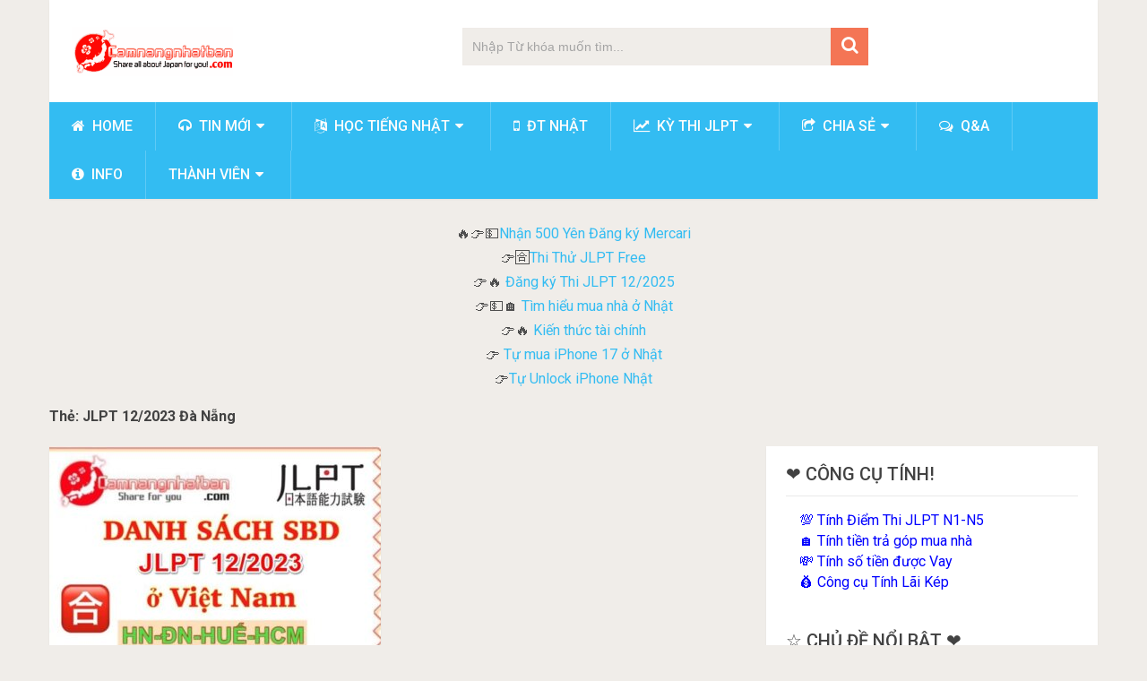

--- FILE ---
content_type: text/html; charset=UTF-8
request_url: https://camnangnhatban.com/tag/jlpt-12-2023-da-nang
body_size: 21135
content:
<!DOCTYPE html>
<html class="no-js" lang="vi">
<head>
	<meta charset="UTF-8"><link rel="preconnect" href="https://fonts.gstatic.com/" crossorigin />
	<!-- Always force latest IE rendering engine (even in intranet) & Chrome Frame -->
	<!--[if IE ]>
	<meta http-equiv="X-UA-Compatible" content="IE=edge,chrome=1">
	<![endif]-->
	<link rel="profile" href="https://gmpg.org/xfn/11" />
	
                    <link rel="icon" href="https://camnangnhatban.com/wp-content/uploads/Cam-Nang-Nhat-Ban-logo-vuong-2017-new_90x90-min.png" type="image/x-icon" />
        
                    <meta name="msapplication-TileImage" content="https://camnangnhatban.com/wp-content/uploads/cropped-Cam-Nang-Nhat-Ban-logo-vuong-2017-new_90x90-min-300x300.png">        
                    <link rel="apple-touch-icon-precomposed" href="https://camnangnhatban.com/wp-content/uploads/cropped-Cam-Nang-Nhat-Ban-logo-vuong-2017-new_90x90-min-300x300.png">        
                    <meta name="viewport" content="width=device-width, initial-scale=1">
            <meta name="apple-mobile-web-app-capable" content="yes">
            <meta name="apple-mobile-web-app-status-bar-style" content="black">
        
        	<link rel="pingback" href="https://camnangnhatban.com/xmlrpc.php" />
	<meta name='robots' content='index, follow, max-image-preview:large, max-snippet:-1, max-video-preview:-1' />
	<style>img:is([sizes="auto" i], [sizes^="auto," i]) { contain-intrinsic-size: 3000px 1500px }</style>
	<script type="text/javascript" src="[data-uri]" defer></script>
	<title>JLPT 12/2023 Đà Nẵng &#187; Cẩm Nang Nhật Bản</title>
	<link rel="canonical" href="https://camnangnhatban.com/tag/jlpt-12-2023-da-nang" />
	<meta property="og:locale" content="vi_VN" />
	<meta property="og:type" content="article" />
	<meta property="og:title" content="Lưu trữ JLPT 12/2023 Đà Nẵng" />
	<meta property="og:url" content="https://camnangnhatban.com/tag/jlpt-12-2023-da-nang" />
	<meta property="og:site_name" content="Cẩm Nang Nhật Bản" />
	<meta name="twitter:card" content="summary_large_image" />
	<meta name="twitter:site" content="@camnangnhatban" />
	<script type="application/ld+json" class="yoast-schema-graph">{"@context":"https://schema.org","@graph":[{"@type":"CollectionPage","@id":"https://camnangnhatban.com/tag/jlpt-12-2023-da-nang","url":"https://camnangnhatban.com/tag/jlpt-12-2023-da-nang","name":"JLPT 12/2023 Đà Nẵng &#187; Cẩm Nang Nhật Bản","isPartOf":{"@id":"https://camnangnhatban.com/#website"},"primaryImageOfPage":{"@id":"https://camnangnhatban.com/tag/jlpt-12-2023-da-nang#primaryimage"},"image":{"@id":"https://camnangnhatban.com/tag/jlpt-12-2023-da-nang#primaryimage"},"thumbnailUrl":"https://camnangnhatban.com/wp-content/uploads/2023/11/Danh-sach-so-bao-danh-thi-JLPT-12-2023-o-Viet-Nam-camnangnhatban.com_.jpg","breadcrumb":{"@id":"https://camnangnhatban.com/tag/jlpt-12-2023-da-nang#breadcrumb"},"inLanguage":"vi"},{"@type":"ImageObject","inLanguage":"vi","@id":"https://camnangnhatban.com/tag/jlpt-12-2023-da-nang#primaryimage","url":"https://camnangnhatban.com/wp-content/uploads/2023/11/Danh-sach-so-bao-danh-thi-JLPT-12-2023-o-Viet-Nam-camnangnhatban.com_.jpg","contentUrl":"https://camnangnhatban.com/wp-content/uploads/2023/11/Danh-sach-so-bao-danh-thi-JLPT-12-2023-o-Viet-Nam-camnangnhatban.com_.jpg","width":650,"height":494,"caption":"Cập Nhật Danh sách SBD và phòng thi JLPT 12/2023 ở Việt Nam đầy đủ"},{"@type":"BreadcrumbList","@id":"https://camnangnhatban.com/tag/jlpt-12-2023-da-nang#breadcrumb","itemListElement":[{"@type":"ListItem","position":1,"name":"Home","item":"https://camnangnhatban.com/"},{"@type":"ListItem","position":2,"name":"JLPT 12/2023 Đà Nẵng"}]},{"@type":"WebSite","@id":"https://camnangnhatban.com/#website","url":"https://camnangnhatban.com/","name":"Cẩm Nang Nhật Bản","description":"Chia sẻ kinh nghiệm Sống, học tập, làm việc ở Nhật","publisher":{"@id":"https://camnangnhatban.com/#organization"},"potentialAction":[{"@type":"SearchAction","target":{"@type":"EntryPoint","urlTemplate":"https://camnangnhatban.com/?s={search_term_string}"},"query-input":{"@type":"PropertyValueSpecification","valueRequired":true,"valueName":"search_term_string"}}],"inLanguage":"vi"},{"@type":"Organization","@id":"https://camnangnhatban.com/#organization","name":"Cẩm nang Nhật Bản","url":"https://camnangnhatban.com/","logo":{"@type":"ImageObject","inLanguage":"vi","@id":"https://camnangnhatban.com/#/schema/logo/image/","url":"https://camnangnhatban.com/wp-content/uploads/Cam-Nang-Nhat-Ban-logo-vuong-2017-new_90x90-min.png","contentUrl":"https://camnangnhatban.com/wp-content/uploads/Cam-Nang-Nhat-Ban-logo-vuong-2017-new_90x90-min.png","width":90,"height":97,"caption":"Cẩm nang Nhật Bản"},"image":{"@id":"https://camnangnhatban.com/#/schema/logo/image/"},"sameAs":["https://www.facebook.com/camnangnhatbanJH/","https://x.com/camnangnhatban","https://www.youtube.com/channel/UCrfcEIt9H9_1nCx2mCNwuzQ"]}]}</script>


<script src="[data-uri]" defer></script><script data-optimized="1" src="https://camnangnhatban.com/wp-content/plugins/litespeed-cache/assets/js/webfontloader.min.js" defer></script>
<style id='classic-theme-styles-inline-css' type='text/css'>
/*! This file is auto-generated */
.wp-block-button__link{color:#fff;background-color:#32373c;border-radius:9999px;box-shadow:none;text-decoration:none;padding:calc(.667em + 2px) calc(1.333em + 2px);font-size:1.125em}.wp-block-file__button{background:#32373c;color:#fff;text-decoration:none}
</style>
<link data-optimized="1" rel='stylesheet' id='mediaelement-css' href='https://camnangnhatban.com/wp-content/litespeed/css/c458ca509d9e3529c5cdfbc755158e54.css?ver=48a39' type='text/css' media='all' />
<link data-optimized="1" rel='stylesheet' id='wp-mediaelement-css' href='https://camnangnhatban.com/wp-content/litespeed/css/16ab879b7ff32821c22d42b3cf8c5d50.css?ver=916f5' type='text/css' media='all' />
<style id='jetpack-sharing-buttons-style-inline-css' type='text/css'>
.jetpack-sharing-buttons__services-list{display:flex;flex-direction:row;flex-wrap:wrap;gap:0;list-style-type:none;margin:5px;padding:0}.jetpack-sharing-buttons__services-list.has-small-icon-size{font-size:12px}.jetpack-sharing-buttons__services-list.has-normal-icon-size{font-size:16px}.jetpack-sharing-buttons__services-list.has-large-icon-size{font-size:24px}.jetpack-sharing-buttons__services-list.has-huge-icon-size{font-size:36px}@media print{.jetpack-sharing-buttons__services-list{display:none!important}}.editor-styles-wrapper .wp-block-jetpack-sharing-buttons{gap:0;padding-inline-start:0}ul.jetpack-sharing-buttons__services-list.has-background{padding:1.25em 2.375em}
</style>
<link data-optimized="1" rel='stylesheet' id='dwqa-style-css' href='https://camnangnhatban.com/wp-content/litespeed/css/7119138c198cfba97539fccefd32165e.css?ver=16acd' type='text/css' media='all' />
<link data-optimized="1" rel='stylesheet' id='dwqa-rtl-css' href='https://camnangnhatban.com/wp-content/litespeed/css/e219c92ade8b1354461b95d76717f552.css?ver=1d088' type='text/css' media='all' />
<link data-optimized="1" rel='stylesheet' id='kk-star-ratings-css' href='https://camnangnhatban.com/wp-content/litespeed/css/f42db694b03df18319658b596107296e.css?ver=75018' type='text/css' media='all' />
<link data-optimized="1" rel='stylesheet' id='quiz-maker-css' href='https://camnangnhatban.com/wp-content/litespeed/css/e0d113e93f838f58f40beb57d3946c98.css?ver=a5273' type='text/css' media='all' />
<link data-optimized="1" rel='stylesheet' id='math-captcha-frontend-css' href='https://camnangnhatban.com/wp-content/litespeed/css/c8bd9d82620fe51e67bc98044080a06f.css?ver=340cb' type='text/css' media='all' />
<link data-optimized="1" rel='stylesheet' id='tablepress-default-css' href='https://camnangnhatban.com/wp-content/litespeed/css/089ea74f76e404462df480a4afc85ea5.css?ver=28578' type='text/css' media='all' />
<link data-optimized="1" rel='stylesheet' id='tablepress-responsive-tables-css' href='https://camnangnhatban.com/wp-content/litespeed/css/d73cd5255cd7017a35681760dd203874.css?ver=ff9da' type='text/css' media='all' />
<link data-optimized="1" rel='stylesheet' id='sociallyviral-stylesheet-css' href='https://camnangnhatban.com/wp-content/litespeed/css/c34665309c88f302b6e9d14396760ca2.css?ver=bedf6' type='text/css' media='all' />
<style id='sociallyviral-stylesheet-inline-css' type='text/css'>

        body, .sidebar.c-4-12, #header #s {background-color:#f0ede9;background-image:url(https://camnangnhatban.com/wp-content/themes/mts_sociallyviral/images/nobg.png);}

        #primary-navigation, .navigation ul ul, .pagination a, .pagination .dots, .latestPost-review-wrapper, .single_post .thecategory, .single-prev-next a:hover, .tagcloud a:hover, #commentform input#submit:hover, .contactform #submit:hover, .post-label, .latestPost .review-type-circle.review-total-only, .latestPost .review-type-circle.wp-review-show-total, .bypostauthor .fn:after, #primary-navigation .navigation.mobile-menu-wrapper, #wpmm-megamenu .review-total-only, .owl-controls .owl-dot.active span, .owl-controls .owl-dot:hover span, .owl-prev, .owl-next, .woocommerce a.button, .woocommerce-page a.button, .woocommerce button.button, .woocommerce-page button.button, .woocommerce input.button, .woocommerce-page input.button, .woocommerce #respond input#submit, .woocommerce-page #respond input#submit, .woocommerce #content input.button, .woocommerce-page #content input.button, .woocommerce nav.woocommerce-pagination ul li a, .woocommerce-page nav.woocommerce-pagination ul li a, .woocommerce #content nav.woocommerce-pagination ul li a, .woocommerce-page #content nav.woocommerce-pagination ul li a, .woocommerce .bypostauthor:after, #searchsubmit, .woocommerce nav.woocommerce-pagination ul li span.current, .woocommerce-page nav.woocommerce-pagination ul li span.current, .woocommerce #content nav.woocommerce-pagination ul li span.current, .woocommerce-page #content nav.woocommerce-pagination ul li span.current, .woocommerce nav.woocommerce-pagination ul li a:hover, .woocommerce-page nav.woocommerce-pagination ul li a:hover, .woocommerce #content nav.woocommerce-pagination ul li a:hover, .woocommerce-page #content nav.woocommerce-pagination ul li a:hover, .woocommerce nav.woocommerce-pagination ul li a:focus, .woocommerce-page nav.woocommerce-pagination ul li a:focus, .woocommerce #content nav.woocommerce-pagination ul li a:focus, .woocommerce-page #content nav.woocommerce-pagination ul li a:focus, .woocommerce a.button, .woocommerce-page a.button, .woocommerce button.button, .woocommerce-page button.button, .woocommerce input.button, .woocommerce-page input.button, .woocommerce #respond input#submit, .woocommerce-page #respond input#submit, .woocommerce #content input.button, .woocommerce-page #content input.button { background-color: #33bcf2; color: #fff; }

        #searchform .fa-search, .currenttext, .pagination a:hover, .single .pagination a:hover .currenttext, .page-numbers.current, .pagination .nav-previous a:hover, .pagination .nav-next a:hover, .single-prev-next a, .tagcloud a, #commentform input#submit, .contact-form #mtscontact_submit, .woocommerce-product-search input[type='submit'], .woocommerce-account .woocommerce-MyAccount-navigation li.is-active { background-color: #f47555; }

        .thecontent a, .post .tags a, #commentform a, .author-posts a:hover, .fn a, a { color: #33bcf2; }

        .latestPost .title:hover, .latestPost .title a:hover, .post-info a:hover, .single_post .post-info a:hover, .copyrights a:hover, .thecontent a:hover, .breadcrumb a:hover, .sidebar.c-4-12 a:hover, .post .tags a:hover, #commentform a:hover, .author-posts a, .reply a:hover, .ajax-search-results li a:hover, .ajax-search-meta .results-link { color: #f47555; }

        .wpmm-megamenu-showing.wpmm-light-scheme { background-color:#33bcf2!important; }

        input#author:hover, input#email:hover, input#url:hover, #comment:hover, .contact-form input:hover, .contact-form textarea:hover, .woocommerce-product-search input[type='submit'] { border-color: #f47555; }

        
        
        
        .bypostauthor { background: #FAFAFA; padding: 3%!important; box-sizing: border-box; }
        .bypostauthor .fn:after { content: "Author"; position: relative; padding: 3px 10px; color: #FFF; font-size: 12px; margin-left: 5px; font-weight: normal; }
        
        
            
</style>
<link data-optimized="1" rel='stylesheet' id='responsive-css' href='https://camnangnhatban.com/wp-content/litespeed/css/1473bd19fda4a947db7b3d64eec7b962.css?ver=28357' type='text/css' media='all' />
<link data-optimized="1" rel='stylesheet' id='fontawesome-css' href='https://camnangnhatban.com/wp-content/litespeed/css/218c99ac17f8aaa6e1f186b0f02a5948.css?ver=8f3cb' type='text/css' media='all' />
<script type="text/javascript" src="https://camnangnhatban.com/wp-includes/js/jquery/jquery.min.js?ver=3.7.1" id="jquery-core-js"></script>
<script type="text/javascript" src="https://camnangnhatban.com/wp-includes/js/jquery/jquery-migrate.min.js?ver=3.4.1" id="jquery-migrate-js" defer data-deferred="1"></script>

<style type="text/css">
#logo a { font-family: 'Roboto'; font-weight: 500; font-size: ; color: #111111; }
#primary-navigation li, #primary-navigation li a { font-family: 'Roboto'; font-weight: 500; font-size: ; color: #fcfcfc;text-transform: uppercase; }
.latestPost .title, .latestPost .title a { font-family: 'Roboto'; font-weight: 500; font-size: ; color: #424242;line-height: 36px; }
.single-title { font-family: 'Roboto'; font-weight: 700; font-size: ; color: #424242;line-height: 53px; }
body { font-family: Helvetica, Arial, sans-serif; font-weight: normal; font-size: ; color: #4f4f4f; }
.widget .widget-title { font-family: 'Roboto'; font-weight: 500; font-size: ; color: #424242;text-transform: uppercase; }
#sidebars .widget { font-family: 'Roboto'; font-weight: 500; font-size: ; color: #515151; }
.footer-widgets { font-family: 'Roboto'; font-weight: normal; font-size: ; color: #707070; }
h1 { font-family: 'Roboto'; font-weight: 700; font-size: ; color: #424242; }
h2 { font-family: 'Roboto'; font-weight: 700; font-size: ; color: #353535; }
h3 { font-family: 'Roboto'; font-weight: 700; font-size: ; color: #353535; }
h4 { font-family: 'Roboto'; font-weight: 700; font-size: ; color: #353535; }
h5 { font-family: 'Roboto'; font-weight: 700; font-size: ; color: #353535; }
h6 { font-family: 'Roboto'; font-weight: 700; font-size: ; color: #353535; }
</style>
<meta name="yandex-verification" content="5802a44020a6c2ac" /><link rel="icon" href="https://camnangnhatban.com/wp-content/uploads/cropped-Cam-Nang-Nhat-Ban-logo-vuong-2017-new_90x90-min-65x65.png" sizes="32x32" />
<link rel="icon" href="https://camnangnhatban.com/wp-content/uploads/cropped-Cam-Nang-Nhat-Ban-logo-vuong-2017-new_90x90-min-300x300.png" sizes="192x192" />
<link rel="apple-touch-icon" href="https://camnangnhatban.com/wp-content/uploads/cropped-Cam-Nang-Nhat-Ban-logo-vuong-2017-new_90x90-min-300x300.png" />
<meta name="msapplication-TileImage" content="https://camnangnhatban.com/wp-content/uploads/cropped-Cam-Nang-Nhat-Ban-logo-vuong-2017-new_90x90-min-300x300.png" />
		<style type="text/css" id="wp-custom-css">
			/*
You can add your own CSS here.

Click the help icon above to learn more.
*/
#primary-navigation a {padding: 15px 25px}
.sidebar.c-4-12 a, footer a, .thecontent a, .post .tags a, #commentform a, .author-posts a:hover, .fn a, a {font-family:'Roboto'}
		</style>
		</head>
<body id="blog" class="archive tag tag-jlpt-12-2023-da-nang tag-2846 wp-embed-responsive wp-theme-mts_sociallyviral main">    
	<div class="main-container">
		<header id="site-header" role="banner" itemscope itemtype="http://schema.org/WPHeader">
			<div class="container">
				<div id="header">
					<div class="logo-wrap">
																												  <h2 id="logo" class="image-logo" itemprop="headline">
										<a href="https://camnangnhatban.com"><img data-lazyloaded="1" src="[data-uri]" data-src="https://camnangnhatban.com/wp-content/uploads/2023/10/Logo-Camnangnhatban.com_-1.png" alt="Cẩm Nang Nhật Bản" width="180" height="55"><noscript><img src="https://camnangnhatban.com/wp-content/uploads/2023/10/Logo-Camnangnhatban.com_-1.png" alt="Cẩm Nang Nhật Bản" width="180" height="55"></noscript></a>
									</h2><!-- END #logo -->
																		</div>

											<div class="header-search"><form method="get" id="searchform" class="search-form" action="https://camnangnhatban.com" _lpchecked="1">
	<fieldset>
		<input type="search" name="s" id="s" value="" placeholder="Nhập Từ khóa muốn tìm..."  />
		<button id="search-image" class="sbutton" type="submit" value="">
	    		<i class="fa fa-search"></i>
	    	</button>
	</fieldset>
</form>
</div>
					
					
					

			        											<div id="catcher" class="clear" ></div>
						<div id="primary-navigation" class="sticky-navigation" role="navigation" itemscope itemtype="http://schema.org/SiteNavigationElement">
											<a href="#" id="pull" class="toggle-mobile-menu">Menu</a>
													<nav class="navigation clearfix">
																	<ul id="menu-top-menu" class="menu clearfix"><li id="menu-item-2202" class="menu-item menu-item-type-custom menu-item-object-custom menu-item-home menu-item-2202"><a title="Trang chủ" href="https://camnangnhatban.com"><i class="fa fa-home"></i> Home</a></li>
<li id="menu-item-2823" class="menu-item menu-item-type-taxonomy menu-item-object-category menu-item-has-children menu-item-2823"><a title="Cập nhật tin tức mới" href="https://camnangnhatban.com/tin-moi"><i class="fa fa-headphones"></i> Tin mới</a>
<ul class="sub-menu">
	<li id="menu-item-2214" class="menu-item menu-item-type-taxonomy menu-item-object-category menu-item-2214"><a title="Tin tức về người VIệt Nam ở Nhật Bản" href="https://camnangnhatban.com/nguoi-viet-o-nhat" style="color: #1e73be;"><i class="fa fa-heart"></i> Người Việt ở Nhật</a></li>
</ul>
</li>
<li id="menu-item-2824" class="menu-item menu-item-type-taxonomy menu-item-object-category menu-item-has-children menu-item-2824"><a title="Các bài học tiếng Nhật hay" href="https://camnangnhatban.com/hoc-tieng-nhat"><i class="fa fa-language"></i> Học tiếng Nhật</a>
<ul class="sub-menu">
	<li id="menu-item-19917" class="menu-item menu-item-type-custom menu-item-object-custom menu-item-19917"><a href="https://camnangnhatban.com/gamekaigo.html">Ngành Kaigo</a></li>
	<li id="menu-item-17957" class="menu-item menu-item-type-custom menu-item-object-custom menu-item-17957"><a href="https://camnangnhatban.com/tag/tieng-nhat-theo-chu-de">Tiếng Nhật theo chủ đề</a></li>
</ul>
</li>
<li id="menu-item-5617" class="menu-item menu-item-type-taxonomy menu-item-object-category menu-item-5617"><a title="Tổng hợp bài viết về điện thoại Nhật Bản" href="https://camnangnhatban.com/dien-thoai-nhat"><i class="fa fa-mobile"></i> ĐT Nhật</a></li>
<li id="menu-item-2598" class="menu-item menu-item-type-taxonomy menu-item-object-category menu-item-has-children menu-item-2598"><a title="Tất cả bài viết về kỳ thi JLPT" href="https://camnangnhatban.com/ky-thi-jlpt"><i class="fa fa-line-chart"></i> Kỳ thi JLPT</a>
<ul class="sub-menu">
	<li id="menu-item-16765" class="menu-item menu-item-type-taxonomy menu-item-object-category menu-item-16765"><a title="Thi thử trắc nghiệm JLPT miễn phí" href="https://camnangnhatban.com/ky-thi-jlpt/thi-thu-mien-phi"><i class="fa fa-chevron-circle-down"></i> Thi thử JLPT Miễn Phí</a></li>
	<li id="menu-item-2599" class="menu-item menu-item-type-taxonomy menu-item-object-category menu-item-2599"><a title="Liên quan đến việc đăng ký thi JLPT" href="https://camnangnhatban.com/dang-ky-thi-jlpt"><i class="fa fa-calendar-check-o"></i> Đăng ký thi JLPT</a></li>
	<li id="menu-item-2601" class="menu-item menu-item-type-taxonomy menu-item-object-category menu-item-2601"><a title="Hướng dẫn xem kết quả thi" href="https://camnangnhatban.com/ky-thi-jlpt/ket-qua-thi-jlpt"><i class="fa fa-check"></i> Kết quả thi JLPT</a></li>
	<li id="menu-item-2600" class="menu-item menu-item-type-taxonomy menu-item-object-category menu-item-2600"><a title="Tổng hợp đáp án kỳ thi JLPT" href="https://camnangnhatban.com/dap-an-de-thi-jlpt"><i class="fa fa-clock-o"></i> Đáp án đề thi JLPT</a></li>
	<li id="menu-item-19287" class="menu-item menu-item-type-taxonomy menu-item-object-category menu-item-19287"><a href="https://camnangnhatban.com/ngu-phap-jlpt-n5">Ngữ pháp JLPT N5</a></li>
	<li id="menu-item-19286" class="menu-item menu-item-type-taxonomy menu-item-object-category menu-item-19286"><a href="https://camnangnhatban.com/ngu-phap-jlpt-n2">Ngữ pháp JLPT N2</a></li>
</ul>
</li>
<li id="menu-item-2597" class="menu-item menu-item-type-taxonomy menu-item-object-category menu-item-has-children menu-item-2597"><a title="Chia sẻ kinh nghiệm sống ở Nhật" href="https://camnangnhatban.com/chia-se"><i class="fa fa-share-square-o"></i> Chia sẻ</a>
<ul class="sub-menu">
	<li id="menu-item-5618" class="menu-item menu-item-type-post_type menu-item-object-post menu-item-5618"><a title="Xem tỷ giá Yên hôm nay" href="https://camnangnhatban.com/chia-se/cap-nhat-ty-gia-yen-nhat-ban-hang-ngay-cua-cac-ngan-hang-viet-nam.html"><i class="fa fa-money"></i> Tỷ giá yên Nhật</a></li>
	<li id="menu-item-2594" class="menu-item menu-item-type-taxonomy menu-item-object-category menu-item-2594"><a href="https://camnangnhatban.com/kinh-nghiem"><i class="fa fa-bookmark"></i> kinh nghiệm</a></li>
	<li id="menu-item-2595" class="menu-item menu-item-type-taxonomy menu-item-object-category menu-item-2595"><a href="https://camnangnhatban.com/huong-dan"><i class="fa fa-book"></i> Hướng dẫn</a></li>
	<li id="menu-item-2603" class="menu-item menu-item-type-taxonomy menu-item-object-category menu-item-2603"><a href="https://camnangnhatban.com/du-lich-nhat-ban"><i class="fa fa-compass"></i> Du lịch Nhật Bản</a></li>
</ul>
</li>
<li id="menu-item-13065" class="menu-item menu-item-type-taxonomy menu-item-object-dwqa-question_category menu-item-13065"><a title="Khu vực giải đáp mọi thắc mắc" href="https://camnangnhatban.com/question/Hỏi%20Đáp,%20Trợ%20Giúp,Hướng%20Dẫn,Chia%20Sẻ/questions"><i class="fa fa-comments-o"></i> Q&#038;A</a></li>
<li id="menu-item-5624" class="menu-item menu-item-type-post_type menu-item-object-page menu-item-5624"><a title="Giới Thiệu về Cẩm Nang Nhật Bản" href="https://camnangnhatban.com/gioi-thieu"><i class="fa fa-info-circle"></i> info</a></li>
<li id="menu-item-17038" class="menu-item menu-item-type-post_type menu-item-object-page menu-item-has-children menu-item-17038"><a href="https://camnangnhatban.com/account-2">Thành Viên</a>
<ul class="sub-menu">
	<li id="menu-item-17040" class="menu-item menu-item-type-post_type menu-item-object-page menu-item-17040"><a href="https://camnangnhatban.com/log-in">Đăng Nhập</a></li>
	<li id="menu-item-17039" class="menu-item menu-item-type-post_type menu-item-object-page menu-item-17039"><a href="https://camnangnhatban.com/register-2">Đăng Ký</a></li>
</ul>
</li>
</ul>															</nav>
							<nav class="navigation mobile-only clearfix mobile-menu-wrapper">
								<ul id="menu-top-menu-1" class="menu clearfix"><li class="menu-item menu-item-type-custom menu-item-object-custom menu-item-home menu-item-2202"><a title="Trang chủ" href="https://camnangnhatban.com"><i class="fa fa-home"></i> Home</a></li>
<li class="menu-item menu-item-type-taxonomy menu-item-object-category menu-item-has-children menu-item-2823"><a title="Cập nhật tin tức mới" href="https://camnangnhatban.com/tin-moi"><i class="fa fa-headphones"></i> Tin mới</a>
<ul class="sub-menu">
	<li class="menu-item menu-item-type-taxonomy menu-item-object-category menu-item-2214"><a title="Tin tức về người VIệt Nam ở Nhật Bản" href="https://camnangnhatban.com/nguoi-viet-o-nhat" style="color: #1e73be;"><i class="fa fa-heart"></i> Người Việt ở Nhật</a></li>
</ul>
</li>
<li class="menu-item menu-item-type-taxonomy menu-item-object-category menu-item-has-children menu-item-2824"><a title="Các bài học tiếng Nhật hay" href="https://camnangnhatban.com/hoc-tieng-nhat"><i class="fa fa-language"></i> Học tiếng Nhật</a>
<ul class="sub-menu">
	<li class="menu-item menu-item-type-custom menu-item-object-custom menu-item-19917"><a href="https://camnangnhatban.com/gamekaigo.html">Ngành Kaigo</a></li>
	<li class="menu-item menu-item-type-custom menu-item-object-custom menu-item-17957"><a href="https://camnangnhatban.com/tag/tieng-nhat-theo-chu-de">Tiếng Nhật theo chủ đề</a></li>
</ul>
</li>
<li class="menu-item menu-item-type-taxonomy menu-item-object-category menu-item-5617"><a title="Tổng hợp bài viết về điện thoại Nhật Bản" href="https://camnangnhatban.com/dien-thoai-nhat"><i class="fa fa-mobile"></i> ĐT Nhật</a></li>
<li class="menu-item menu-item-type-taxonomy menu-item-object-category menu-item-has-children menu-item-2598"><a title="Tất cả bài viết về kỳ thi JLPT" href="https://camnangnhatban.com/ky-thi-jlpt"><i class="fa fa-line-chart"></i> Kỳ thi JLPT</a>
<ul class="sub-menu">
	<li class="menu-item menu-item-type-taxonomy menu-item-object-category menu-item-16765"><a title="Thi thử trắc nghiệm JLPT miễn phí" href="https://camnangnhatban.com/ky-thi-jlpt/thi-thu-mien-phi"><i class="fa fa-chevron-circle-down"></i> Thi thử JLPT Miễn Phí</a></li>
	<li class="menu-item menu-item-type-taxonomy menu-item-object-category menu-item-2599"><a title="Liên quan đến việc đăng ký thi JLPT" href="https://camnangnhatban.com/dang-ky-thi-jlpt"><i class="fa fa-calendar-check-o"></i> Đăng ký thi JLPT</a></li>
	<li class="menu-item menu-item-type-taxonomy menu-item-object-category menu-item-2601"><a title="Hướng dẫn xem kết quả thi" href="https://camnangnhatban.com/ky-thi-jlpt/ket-qua-thi-jlpt"><i class="fa fa-check"></i> Kết quả thi JLPT</a></li>
	<li class="menu-item menu-item-type-taxonomy menu-item-object-category menu-item-2600"><a title="Tổng hợp đáp án kỳ thi JLPT" href="https://camnangnhatban.com/dap-an-de-thi-jlpt"><i class="fa fa-clock-o"></i> Đáp án đề thi JLPT</a></li>
	<li class="menu-item menu-item-type-taxonomy menu-item-object-category menu-item-19287"><a href="https://camnangnhatban.com/ngu-phap-jlpt-n5">Ngữ pháp JLPT N5</a></li>
	<li class="menu-item menu-item-type-taxonomy menu-item-object-category menu-item-19286"><a href="https://camnangnhatban.com/ngu-phap-jlpt-n2">Ngữ pháp JLPT N2</a></li>
</ul>
</li>
<li class="menu-item menu-item-type-taxonomy menu-item-object-category menu-item-has-children menu-item-2597"><a title="Chia sẻ kinh nghiệm sống ở Nhật" href="https://camnangnhatban.com/chia-se"><i class="fa fa-share-square-o"></i> Chia sẻ</a>
<ul class="sub-menu">
	<li class="menu-item menu-item-type-post_type menu-item-object-post menu-item-5618"><a title="Xem tỷ giá Yên hôm nay" href="https://camnangnhatban.com/chia-se/cap-nhat-ty-gia-yen-nhat-ban-hang-ngay-cua-cac-ngan-hang-viet-nam.html"><i class="fa fa-money"></i> Tỷ giá yên Nhật</a></li>
	<li class="menu-item menu-item-type-taxonomy menu-item-object-category menu-item-2594"><a href="https://camnangnhatban.com/kinh-nghiem"><i class="fa fa-bookmark"></i> kinh nghiệm</a></li>
	<li class="menu-item menu-item-type-taxonomy menu-item-object-category menu-item-2595"><a href="https://camnangnhatban.com/huong-dan"><i class="fa fa-book"></i> Hướng dẫn</a></li>
	<li class="menu-item menu-item-type-taxonomy menu-item-object-category menu-item-2603"><a href="https://camnangnhatban.com/du-lich-nhat-ban"><i class="fa fa-compass"></i> Du lịch Nhật Bản</a></li>
</ul>
</li>
<li class="menu-item menu-item-type-taxonomy menu-item-object-dwqa-question_category menu-item-13065"><a title="Khu vực giải đáp mọi thắc mắc" href="https://camnangnhatban.com/question/Hỏi%20Đáp,%20Trợ%20Giúp,Hướng%20Dẫn,Chia%20Sẻ/questions"><i class="fa fa-comments-o"></i> Q&#038;A</a></li>
<li class="menu-item menu-item-type-post_type menu-item-object-page menu-item-5624"><a title="Giới Thiệu về Cẩm Nang Nhật Bản" href="https://camnangnhatban.com/gioi-thieu"><i class="fa fa-info-circle"></i> info</a></li>
<li class="menu-item menu-item-type-post_type menu-item-object-page menu-item-has-children menu-item-17038"><a href="https://camnangnhatban.com/account-2">Thành Viên</a>
<ul class="sub-menu">
	<li class="menu-item menu-item-type-post_type menu-item-object-page menu-item-17040"><a href="https://camnangnhatban.com/log-in">Đăng Nhập</a></li>
	<li class="menu-item menu-item-type-post_type menu-item-object-page menu-item-17039"><a href="https://camnangnhatban.com/register-2">Đăng Ký</a></li>
</ul>
</li>
</ul>							</nav>
											</div>
					 

				</div><!-- #header-->
			</div><!--.container-->
		</header>
					<div class="header-ad">
				🔥👉💵<a href="https://camnangnhatban.com/chia-se/huong-dan-dang-ky-tai-khoan-mercari-nhan-500-diem-thuong-mua-do-cu-hoa-qua-gia-re-o-nhat-ban-chi-tiet-tu-a-den-z.html" target="_blank" rel="noopener">Nhận 500 Yên Đăng ký Mercari</a><br>
👉🈴<a href="https://camnangnhatban.com/ky-thi-jlpt/thi-thu-mien-phi" target="_blank" rel="noopener">Thi Thử JLPT Free</a><br>
👉🔥 <a href="https://camnangnhatban.com/ky-thi-jlpt/thong-tin-dang-ky-thi-jlpt-7-2025-o-nhat-ban-chi-tiet-nhat.html" target="_blank" rel="noopener">Đăng ký Thi JLPT 12/2025</a><br>
👉💵🏠 <a href="https://camnangnhatban.com/mua-nha-o-nhat-ban" target="_blank" rel="noopener">Tìm hiểu mua nhà ở Nhật</a><br>
👉🔥 <a href="https://camnangnhatban.com/kien-thuc-tai-chinh" target="_blank" rel="noopener">Kiến thức tài chính</a><br>
👉<a href="https://camnangnhatban.com/dien-thoai-nhat/huong-dan-tu-mua-iphone-tren-apple-store-nhat-ban-chi-tiet-nhat.html" target="_blank" rel="noopener"> Tự mua iPhone 17 ở Nhật</a><br>
👉<a href="https://camnangnhatban.com/huong-dan/huong-dan-tu-unlock-iphone-nhat-ban-nha-mang-softbankdocomoau-kddi-len-quoc-te-mien-phi.html" target="_blank" rel="noopener">Tự Unlock iPhone Nhật</a>			</div>
		<div id="page" class="home-h2">
	<div id="content_box">
		<h1 class="postsby">
			<span>Thẻ: <span>JLPT 12/2023 Đà Nẵng</span></span>
		</h1>
		<p></p>
		            <div class="article">
        											<article class="latestPost excerpt first">
				    <a href="https://camnangnhatban.com/ky-thi-jlpt/danh-sach-sbd-thi-sinh-thi-jlpt-12-2023-o-da-nang-viet-nam-day-du-nhat.html" title="Danh sách SBD thí sinh thi JLPT 12/2023 ở Đà Nẵng Việt Nam Đầy Đủ nhất" class="post-image post-image-left">
                        <div class="featured-thumbnail"><img data-lazyloaded="1" src="[data-uri]" width="370" height="297" data-src="https://camnangnhatban.com/wp-content/uploads/2023/11/Danh-sach-so-bao-danh-thi-JLPT-12-2023-o-Viet-Nam-camnangnhatban.com_-370x297.jpg" class="attachment-sociallyviral-featured size-sociallyviral-featured wp-post-image" alt="Danh sách SBD thí sinh thi JLPT 12/2023 ở Đà Nẵng Việt Nam Đầy Đủ nhất" title="Danh sách SBD thí sinh thi JLPT 12/2023 ở Đà Nẵng Việt Nam Đầy Đủ nhất" decoding="async" fetchpriority="high" /><noscript><img width="370" height="297" src="https://camnangnhatban.com/wp-content/uploads/2023/11/Danh-sach-so-bao-danh-thi-JLPT-12-2023-o-Viet-Nam-camnangnhatban.com_-370x297.jpg" class="attachment-sociallyviral-featured size-sociallyviral-featured wp-post-image" alt="Danh sách SBD thí sinh thi JLPT 12/2023 ở Đà Nẵng Việt Nam Đầy Đủ nhất" title="Danh sách SBD thí sinh thi JLPT 12/2023 ở Đà Nẵng Việt Nam Đầy Đủ nhất" decoding="async" fetchpriority="high" /></noscript></div>                                                                    </a>
                    <header>
                        <h2 class="title front-view-title"><a href="https://camnangnhatban.com/ky-thi-jlpt/danh-sach-sbd-thi-sinh-thi-jlpt-12-2023-o-da-nang-viet-nam-day-du-nhat.html" title="Danh sách SBD thí sinh thi JLPT 12/2023 ở Đà Nẵng Việt Nam Đầy Đủ nhất">Danh sách SBD thí sinh thi JLPT 12/2023 ở Đà Nẵng Việt Nam Đầy Đủ nhất</a></h2>
                        			<div class="post-info">
                                <span class="theauthor"><i class="fa fa-user"></i> <span><a href="https://camnangnhatban.com/author/admin2" title="Đăng bởi Admin" rel="author">Admin</a></span></span>
                            <span class="thecomment"><i class="fa fa-comments"></i> <a href="https://camnangnhatban.com/ky-thi-jlpt/danh-sach-sbd-thi-sinh-thi-jlpt-12-2023-o-da-nang-viet-nam-day-du-nhat.html#respond" itemprop="interactionCount">Không có bình luận</a></span>
            			</div>
		                    </header>
                </article>
			
												            </div>
            	<aside id="sidebar" class="sidebar c-4-12 mts-sidebar-sidebar" role="complementary" itemscope itemtype="http://schema.org/WPSideBar">
		<div id="custom_html-2" class="widget_text widget widget_custom_html"><h3 class="widget-title">❤️ Công Cụ Tính!</h3><div class="textwidget custom-html-widget"><span style="color: #0000ff;">💯 <a style="color: #0000ff;" href="https://camnangnhatban.com/tag/tu-cham-diem-thi-jlpt" target="_blank" rel="noopener">Tính Điểm Thi JLPT N1-N5</a></span>
<br>
<span style="color: #0000ff;">🏠 <a style="color: #0000ff;" href="https://camnangnhatban.com/mua-nha-o-nhat-ban/cong-cu-tinh-so-tien-phai-tra-hang-thang-khi-mua-nha-tra-gop-o-nhat-ban.html" target="_blank" rel="noopener">Tính tiền trả góp mua nhà</a></span>
<br>
<span style="color: #0000ff;">💸 <a style="color: #0000ff;" href="https://camnangnhatban.com/mua-nha-o-nhat-ban/cach-tinh-so-tien-co-the-vay-toi-da-de-mua-nha-tra-gop-o-nhat-ban-tu-dong.html" target="_blank" rel="noopener">Tính số tiền được Vay</a></span>
<br>
<span style="color: #0000ff;">💰 <a style="color: #0000ff;" href="https://camnangnhatban.com/tin-moi/cong-thuc-tinh-lai-kep-ma-nguoi-muon-giau-khong-the-bo-qua.html" target="_blank" rel="noopener">Công cụ Tính Lãi Kép</a> </span></div></div><div id="text-9" class="widget widget_text"><h3 class="widget-title">☆ Chủ Đề Nổi Bật ❤️</h3>			<div class="textwidget"><div style="border-radius: 25px; padding: 8px; border: 2px solid #FF1493; word-wrap: break-word;"><strong><span style="color: #ff0000;"><span class="fa fa-money"><a href="https://camnangnhatban.com/huong-dan/huong-dan-dien-to-khai-dieu-chinh-thue-cuoi-nam-o-nhat-ban-nenmatsu-chousei.html" target="_blank" rel="noopener"> Thủ tục giảm thuế ở Nhật</a></span><span class="fa fa-unlock"><a href="https://camnangnhatban.com/dien-thoai-nhat" target="_blank" rel="noopener"> Mua iPhone ở Nhật Bản</a></span><br />
<span class="fa fa-graduation-cap"><a href="https://camnangnhatban.com/ky-thi-jlpt/thong-tin-dang-ky-thi-jlpt-12-2024-o-nhat-va-viet-nam-day-du-chinh-xac-nhat.html" target="_blank" rel="noopener">Kỳ thi JLPT 12/2024</a></span></span></strong><br />
<strong><span style="color: #ff0000;"><span class="fa fa-graduation-cap"><a href="https://camnangnhatban.com/ky-thi-jlpt/thi-thu-mien-phi"> Thi thử JLPT Miễn Phí</a></span></span></strong></div>
<p><span class="fa fa-money"><a href="https://camnangnhatban.com/kien-thuc-tai-chinh" target="_blank" rel="noopener"><span style="color: #ff0000;"> Kiến thức Tài Chính!</span></a></span></p>
<p><span class="fa fa-money"><a href="https://camnangnhatban.com/nguoi-viet-o-nhat" target="_blank" rel="noopener"> Người Việt ở Nhật</a>!</span></p>
<p><span class="fa fa-money"><a href="https://camnangnhatban.com/tag/xem-ket-qua-xo-so" target="_blank" rel="noopener"> Kết quả sổ xố ở Nhật Bản</a></span></p>
<p><span class="fa fa-money"><a href="https://camnangnhatban.com/tag/tien-tro-cap-o-nhat-ban" target="_blank" rel="noopener"> Tiền trợ cấp Covid</a></span></p>
<p><span class="fa fa-balance-scale"><a href="https://camnangnhatban.com/chia-se/cap-nhat-ty-gia-yen-nhat-ban-hang-ngay-cua-cac-ngan-hang-viet-nam.html" target="_blank" rel="noopener"> XEM tỷ giá YÊN hôm nay</a></span></p>
<p><span class="fa fa-graduation-cap"><a href="https://camnangnhatban.com/hoc-tieng-nhat" target="_blank" rel="noopener"> Học Tiếng Nhật</a></span></p>
<p><span class="fa fa-language"><a href="https://camnangnhatban.com/tag/tieng-nhat-theo-chu-de" target="_blank" rel="noopener"> Tiếng Nhật theo chủ đề</a></span></p>
<p><span class="fa fa-check-circle-o"><a href="https://camnangnhatban.com/ky-thi-jlpt" target="_blank" rel="noopener"> Tất cả về kỳ thi JLPT</a></span></p>
<p><span class="fa fa-check-circle-o"><a href="https://camnangnhatban.com/ky-thi-nat-test" target="_blank" rel="noopener"> Kỳ thi Nattest</a></span></p>
<p><span class="fa fa-unlock"><a href="https://camnangnhatban.com/dien-thoai-nhat" target="_blank" rel="noopener"> Tất cả về iPhone Nhật Bản</a></span></p>
<p><span class="fa fa-check"><a href="https://camnangnhatban.com/dien-thoai-nhat/huong-dan-tu-mua-iphone-tren-apple-store-nhat-ban-chi-tiet-nhat.html" target="_blank" rel="noopener"> HD Tự mua iPhone ở Nhật Bản</a></span></p>
<p><span class="fa fa-check"><a href="https://camnangnhatban.com/huong-dan/huong-dan-tu-unlock-iphone-nhat-ban-nha-mang-softbankdocomoau-kddi-len-quoc-te-mien-phi.html" target="_blank" rel="noopener"> Tự Unlock iPhone Nhật Bản</a></span></p>
<p><span class="fa fa-sign-in"><a href="https://camnangnhatban.com/iphone-nhat/huong-dan-cach-tu-unlock-mo-khoa-iphone-nhat-ban-mang-docomo-mien-phi-2018.html" target="_blank" rel="noopener"> Tự Unlock iPhone Docomo</a></span></p>
<p><span class="fa fa-sign-in"><a href="https://camnangnhatban.com/iphone-nhat/huong-dan-tu-unlock-iphone-nhat-mang-au-2018-thanh-quoc-te.html" target="_blank" rel="noopener"> Tự Unlock iPhone AU</a></span></p>
<p><span class="fa fa-sign-in"><a href="https://camnangnhatban.com/huong-dan/huong-dan-tu-unlock-dien-thoai-iphone-nhat-ban-nha-mang-softbank-new-2018.html" target="_blank" rel="noopener"> Tự Unlock iPhone Softbank</a></span></p>
<p><span class="fa fa-sign-in"><a href="https://camnangnhatban.com/huong-dan/huong-dan-tu-unlock-iphone-androi-nhat-ban-mang-uq-len-quoc-te-mien-phi.html" target="_blank" rel="noopener"> Tự Unlock iPhone UQ</a></span></p>
<p><span class="fa fa-apple"><a href="https://camnangnhatban.com/huong-dan/huong-dan-tao-tai-khoan-itune-app-store-nhat-ban-khong-can-visa-tren-may-tinh.html" target="_blank" rel="noopener"> Tạo ID App Store Nhật Bản</a></span></p>
<p><span class="fa fa-id-card-o"><a href="https://camnangnhatban.com/tag/bang-lai-xe-nhat" target="_blank" rel="noopener"> Về Bằng lái xe ở Nhật</a></span></p>
<p><span class="fa fa-exchange"><a href="https://camnangnhatban.com/giay-to-thu-tuc/cac-buoc-doi-bang-lai-xe-oto-viet-nam-sang-bang-lai-xe-nhat-ban.html" target="_blank" rel="noopener"> Đổi bằng lái Việt →Nhật</a></span></p>
<p><span class="fa fa-exchange"><a href="https://camnangnhatban.com/chia-se/cach-tu-doi-bang-lai-o-to-nhat-ban-sang-bang-o-to-viet-nam.html" target="_blank" rel="noopener"> Đổi bằng lái Nhật→Việt</a></span></p>
<p><span class="fa fa-television"><a href="https://camnangnhatban.com/phan-mem-hay/phan-mem-xem-tivi-nhat-ban-tren-may-tinh-dien-thoai.html" target="_blank" rel="noopener"> Xem Tivi Nhật Bản Miễn phí</a></span></p>
<p><span class="fa fa-university"><a href="https://camnangnhatban.com/tag/ngan-hang-buu-dien" target="_blank" rel="noopener"> Sử dụng ngân hàng bưu điện</a></span></p>
<p><span class="fa fa-download"><a href="https://camnangnhatban.com/o-nhat-phai-biet/huong-dan-su-dung-cay-atm-ngan-hang-buu-dien-nhat-bancho-tien-vao-tai-khoan.html" target="_blank" rel="noopener"> Cho tiền vào tài khoản</a></span></p>
<p><span class="fa fa-battery-quarter"><a href="https://camnangnhatban.com/huong-dan/huong-dan-su-dung-cay-atm-ngan-hang-buu-dien-yuucho-ginkou-o-nhat-banxem-du-tk.html" target="_blank" rel="noopener"> Xem số dư trong TK</a></span></p>
<p><span class="fa fa-sign-out"><a href="https://camnangnhatban.com/kinh-nghiem/huong-dan-chuyen-tien-bang-may-atm-cua-ngan-hang-yucho-nhat-ban.html" target="_blank" rel="noopener"> Chuyển tiền cùng Ngân hàng</a></span></p>
<p><span class="fa fa-sign-out"><a href="https://camnangnhatban.com/o-nhat-phai-biet/cach-gui-tien-vao-ngan-hang-buu-dien-yuucho-ginkou-o-nhat-ban.html" target="_blank" rel="noopener"> Chuyển khoản từ NH khác</a></span></p>
<p><span class="fa fa-picture-o"><a href="https://camnangnhatban.com/du-lich-nhat-ban" target="_blank" rel="noopener"> Khám phá Nhật Bản</a></span></p>
</div>
		</div><div id="block-13" class="widget widget_block">
<h2 class="wp-block-heading" id="h-v-o-thi-th-jlpt-mi-n-ph">▶︎ <em><a rel="noreferrer noopener" href="https://camnangnhatban.com/ky-thi-jlpt/thi-thu-mien-phi" target="_blank"><mark style="background-color:rgba(0, 0, 0, 0)" class="has-inline-color has-luminous-vivid-orange-color">Vào Thi thử JLPT Miễn Phí <img data-lazyloaded="1" src="[data-uri]" decoding="async" draggable="false" role="img" class="emoji" data-src="https://s.w.org/images/core/emoji/13.1.0/svg/1f4af.svg" alt="💯"><noscript><img decoding="async" draggable="false" role="img" class="emoji" src="https://s.w.org/images/core/emoji/13.1.0/svg/1f4af.svg" alt="💯"></noscript></mark></a></em></h2>
<div class="su-box su-box-style-default" id="" style="border-color:#7cbe28;border-radius:3px;"><div class="su-box-title" style="background-color:#aff15b;color:#f04345;border-top-left-radius:1px;border-top-right-radius:1px">Trắc nghiệm tiếng Nhật Miễn Phí </div><div class="su-box-content su-u-clearfix su-u-trim" style="border-bottom-left-radius:1px;border-bottom-right-radius:1px">
<div class="su-spoiler su-spoiler-style-default su-spoiler-icon-arrow-circle-2 su-spoiler-closed" data-scroll-offset="0" data-anchor-in-url="no"><div class="su-spoiler-title" tabindex="0" role="button"><span class="su-spoiler-icon"></span>Bảng chữ cái Hiragana</div><div class="su-spoiler-content su-u-clearfix su-u-trim">


<ul class="su-posts su-posts-list-loop ">

						
			
			<li id="su-post-16592" class="su-post ">
				<a href="https://camnangnhatban.com/hoc-tieng-nhat/trac-nghiem-kiem-tra-nho-bang-chu-cai-tieng-nhat-hiragana-bai-1.html">Trắc Nghiệm kiểm tra Nhớ bảng chữ cái Tiếng Nhật hiragana Bài 1</a>
			</li>

					
			
			<li id="su-post-16594" class="su-post ">
				<a href="https://camnangnhatban.com/hoc-tieng-nhat/trac-nghiem-kiem-tra-nho-bang-chu-cai-tieng-nhat-hiragana-bai-2.html">Trắc Nghiệm kiểm tra Nhớ bảng chữ cái Tiếng Nhật hiragana Bài 2</a>
			</li>

					
			
			<li id="su-post-16666" class="su-post ">
				<a href="https://camnangnhatban.com/hoc-tieng-nhat/trac-nghiem-kiem-tra-nho-bang-chu-cai-tieng-nhat-hiragana-bai-3.html">Trắc Nghiệm kiểm tra Nhớ bảng chữ cái Tiếng Nhật hiragana Bài 3</a>
			</li>

					
			
			<li id="su-post-16669" class="su-post ">
				<a href="https://camnangnhatban.com/hoc-tieng-nhat/trac-nghiem-kiem-tra-nho-bang-chu-cai-tieng-nhat-hiragana-bai-4.html">Trắc Nghiệm kiểm tra Nhớ bảng chữ cái Tiếng Nhật hiragana Bài 4</a>
			</li>

					
			
			<li id="su-post-16671" class="su-post ">
				<a href="https://camnangnhatban.com/hoc-tieng-nhat/trac-nghiem-kiem-tra-nho-bang-chu-cai-tieng-nhat-hiragana-bai-5.html">Trắc Nghiệm kiểm tra Nhớ bảng chữ cái Tiếng Nhật hiragana Bài 5</a>
			</li>

					
			
			<li id="su-post-16673" class="su-post ">
				<a href="https://camnangnhatban.com/hoc-tieng-nhat/trac-nghiem-kiem-tra-nho-bang-chu-cai-tieng-nhat-hiragana-bai-6.html">Trắc Nghiệm kiểm tra Nhớ bảng chữ cái Tiếng Nhật hiragana Bài 6</a>
			</li>

					
			
			<li id="su-post-16675" class="su-post ">
				<a href="https://camnangnhatban.com/hoc-tieng-nhat/trac-nghiem-kiem-tra-nho-bang-chu-cai-tieng-nhat-hiragana-bai-7.html">Trắc Nghiệm kiểm tra Nhớ bảng chữ cái Tiếng Nhật hiragana Bài 7</a>
			</li>

					
			
			<li id="su-post-16677" class="su-post ">
				<a href="https://camnangnhatban.com/hoc-tieng-nhat/trac-nghiem-kiem-tra-nho-bang-chu-cai-tieng-nhat-hiragana-bai-8.html">Trắc Nghiệm kiểm tra Nhớ bảng chữ cái Tiếng Nhật hiragana Bài 8</a>
			</li>

					
			
			<li id="su-post-17901" class="su-post ">
				<a href="https://camnangnhatban.com/hoc-tieng-nhat/bang-chu-cai-tieng-nhat-day-du-kem-vi-du-de-hieu-va-de-nho.html">Bảng chữ cái tiếng Nhật Hiragana đầy đủ kèm VÍ DỤ dễ hiểu và dễ nhớ</a>
			</li>

			
</ul>

</div></div>
<div class="su-spoiler su-spoiler-style-default su-spoiler-icon-arrow-circle-2 su-spoiler-closed" data-scroll-offset="0" data-anchor-in-url="no"><div class="su-spoiler-title" tabindex="0" role="button"><span class="su-spoiler-icon"></span>Bảng chữ cái Katakana</div><div class="su-spoiler-content su-u-clearfix su-u-trim">


<ul class="su-posts su-posts-list-loop ">

						
			
			<li id="su-post-16681" class="su-post ">
				<a href="https://camnangnhatban.com/hoc-tieng-nhat/trac-nghiem-kiem-tra-nho-bang-chu-cai-tieng-nhat-katakana-bai-9.html">Trắc Nghiệm kiểm tra Nhớ bảng chữ cái Tiếng Nhật Katakana Bài 9</a>
			</li>

					
			
			<li id="su-post-16684" class="su-post ">
				<a href="https://camnangnhatban.com/hoc-tieng-nhat/trac-nghiem-kiem-tra-nho-bang-chu-cai-tieng-nhat-katakana-bai-10.html">Trắc Nghiệm kiểm tra Nhớ bảng chữ cái Tiếng Nhật Katakana Bài 10</a>
			</li>

					
			
			<li id="su-post-16686" class="su-post ">
				<a href="https://camnangnhatban.com/hoc-tieng-nhat/trac-nghiem-kiem-tra-nho-bang-chu-cai-tieng-nhat-katakana-bai-11.html">Trắc Nghiệm kiểm tra Nhớ bảng chữ cái Tiếng Nhật Katakana Bài 11</a>
			</li>

					
			
			<li id="su-post-16688" class="su-post ">
				<a href="https://camnangnhatban.com/hoc-tieng-nhat/trac-nghiem-kiem-tra-nho-bang-chu-cai-tieng-nhat-katakana-bai-12.html">Trắc Nghiệm kiểm tra Nhớ bảng chữ cái Tiếng Nhật Katakana Bài 12</a>
			</li>

					
			
			<li id="su-post-16690" class="su-post ">
				<a href="https://camnangnhatban.com/hoc-tieng-nhat/trac-nghiem-kiem-tra-nho-bang-chu-cai-tieng-nhat-katakana-bai-13.html">Trắc Nghiệm kiểm tra Nhớ bảng chữ cái Tiếng Nhật Katakana Bài 13</a>
			</li>

					
			
			<li id="su-post-16694" class="su-post ">
				<a href="https://camnangnhatban.com/hoc-tieng-nhat/trac-nghiem-kiem-tra-nho-bang-chu-cai-tieng-nhat-katakana-bai-14.html">Trắc Nghiệm kiểm tra Nhớ bảng chữ cái Tiếng Nhật Katakana Bài 14</a>
			</li>

					
			
			<li id="su-post-16697" class="su-post ">
				<a href="https://camnangnhatban.com/hoc-tieng-nhat/trac-nghiem-kiem-tra-nho-bang-chu-cai-tieng-nhat-katakana-bai-15.html">Trắc Nghiệm kiểm tra Nhớ bảng chữ cái Tiếng Nhật Katakana Bài 15</a>
			</li>

					
			
			<li id="su-post-17905" class="su-post ">
				<a href="https://camnangnhatban.com/hoc-tieng-nhat/cach-nho-nhanh-bang-chu-cai-tieng-nhat-katakana-kem-vi-du-de-hieu.html">Cách nhớ Nhanh Bảng chữ cái tiếng Nhật Katakana kèm VÍ DỤ dễ hiểu</a>
			</li>

			
</ul>

</div></div>
<div class="su-spoiler su-spoiler-style-default su-spoiler-icon-arrow-circle-2 su-spoiler-closed" data-scroll-offset="0" data-anchor-in-url="no"><div class="su-spoiler-title" tabindex="0" role="button"><span class="su-spoiler-icon"></span>Đề JLPT N5</div><div class="su-spoiler-content su-u-clearfix su-u-trim">


<ul class="su-posts su-posts-list-loop ">

						
			
			<li id="su-post-13890" class="su-post ">
				<a href="https://camnangnhatban.com/ky-thi-jlpt/luyen-thi-jlpt-n5-phan-chu-han-de-thi-so-1.html">Luyện thi JLPT N5 phần Chữ Hán Đề thi số 1</a>
			</li>

					
			
			<li id="su-post-13923" class="su-post ">
				<a href="https://camnangnhatban.com/ky-thi-jlpt/thi-thu-mien-phi/luyen-thi-jlpt-n5-phan-chu-han-de-thi-so-2.html">Luyện thi JLPT N5 phần Chữ Hán Đề thi số 2</a>
			</li>

					
			
			<li id="su-post-14048" class="su-post ">
				<a href="https://camnangnhatban.com/ky-thi-jlpt/thi-thu-mien-phi/luyen-thi-jlpt-n5-phan-chu-han-de-thi-so-3.html">Luyện thi JLPT N5 phần Chữ Hán Đề thi số 3</a>
			</li>

					
			
			<li id="su-post-14058" class="su-post ">
				<a href="https://camnangnhatban.com/ky-thi-jlpt/thi-thu-mien-phi/luyen-thi-jlpt-n5-phan-chu-han-de-thi-so-4.html">Luyện thi JLPT N5 phần Chữ Hán Đề thi số 4</a>
			</li>

					
			
			<li id="su-post-14064" class="su-post ">
				<a href="https://camnangnhatban.com/ky-thi-jlpt/thi-thu-mien-phi/luyen-thi-jlpt-n5-phan-chu-han-de-thi-so-5.html">Luyện thi JLPT N5 phần Chữ Hán Đề thi số 5</a>
			</li>

					
			
			<li id="su-post-14072" class="su-post ">
				<a href="https://camnangnhatban.com/ky-thi-jlpt/thi-thu-mien-phi/luyen-thi-jlpt-n5-phan-tu-vung-chu-han-de-thi-so-6-50-cau.html">Luyện thi JLPT N5 phần Từ Vựng &#8211; Chữ Hán Đề thi số 6 (50 Câu)</a>
			</li>

					
			
			<li id="su-post-14075" class="su-post ">
				<a href="https://camnangnhatban.com/ky-thi-jlpt/thi-thu-mien-phi/luyen-thi-jlpt-n5-phan-tu-vung-chu-han-de-thi-so-7-50-cau.html">Luyện thi JLPT N5 phần Từ Vựng &#8211; Chữ Hán Đề thi số 7 (50 Câu)</a>
			</li>

					
			
			<li id="su-post-14077" class="su-post ">
				<a href="https://camnangnhatban.com/ky-thi-jlpt/thi-thu-mien-phi/luyen-thi-jlpt-n5-phan-tu-vung-chu-han-de-thi-so-8-50-cau.html">Luyện thi JLPT N5 phần Từ Vựng &#8211; Chữ Hán Đề thi số 8 (50 Câu)</a>
			</li>

			
</ul>

</div></div>
<div class="su-spoiler su-spoiler-style-default su-spoiler-icon-arrow-circle-2 su-spoiler-closed" data-scroll-offset="0" data-anchor-in-url="no"><div class="su-spoiler-title" tabindex="0" role="button"><span class="su-spoiler-icon"></span>Đề JLPT N4</div><div class="su-spoiler-content su-u-clearfix su-u-trim">


<ul class="su-posts su-posts-list-loop ">

						
			
			<li id="su-post-14148" class="su-post ">
				<a href="https://camnangnhatban.com/ky-thi-jlpt/thi-thu-mien-phi/luyen-thi-trac-nghiem-jlpt-n4-phan-tu-vung-chu-han-mien-phi-de-thi-so-1.html">Luyện thi trắc nghiệm JLPT N4 phần Từ Vựng &#8211; Chữ Hán Miễn Phí Đề thi số 1</a>
			</li>

					
			
			<li id="su-post-14156" class="su-post ">
				<a href="https://camnangnhatban.com/ky-thi-jlpt/thi-thu-mien-phi/luyen-thi-trac-nghiem-jlpt-n4-phan-tu-vung-chu-han-mien-phi-de-thi-so-2.html">Luyện thi trắc nghiệm JLPT N4 phần Từ Vựng &#8211; Chữ Hán Miễn Phí Đề thi số 2</a>
			</li>

					
			
			<li id="su-post-14158" class="su-post ">
				<a href="https://camnangnhatban.com/ky-thi-jlpt/thi-thu-mien-phi/luyen-thi-trac-nghiem-jlpt-n4-phan-tu-vung-chu-han-mien-phi-de-thi-so-3.html">Luyện thi trắc nghiệm JLPT N4 phần Từ Vựng &#8211; Chữ Hán Miễn Phí Đề thi số 3</a>
			</li>

					
			
			<li id="su-post-14160" class="su-post ">
				<a href="https://camnangnhatban.com/ky-thi-jlpt/thi-thu-mien-phi/luyen-thi-trac-nghiem-jlpt-n4-phan-tu-vung-chu-han-mien-phi-de-thi-so-4.html">Luyện thi trắc nghiệm JLPT N4 phần Từ Vựng &#8211; Chữ Hán Miễn Phí Đề thi số 4</a>
			</li>

					
			
			<li id="su-post-14184" class="su-post ">
				<a href="https://camnangnhatban.com/ky-thi-jlpt/luyen-thi-trac-nghiem-jlpt-n4-phan-tu-vung-chu-han-mien-phi-de-thi-so-5.html">Luyện thi trắc nghiệm JLPT N4 phần Từ Vựng &#8211; Chữ Hán Miễn Phí Đề thi số 5</a>
			</li>

					
			
			<li id="su-post-14186" class="su-post ">
				<a href="https://camnangnhatban.com/ky-thi-jlpt/thi-thu-mien-phi/luyen-thi-trac-nghiem-jlpt-n4-phan-tu-vung-chu-han-mien-phi-de-thi-so-6.html">Luyện thi trắc nghiệm JLPT N4 phần Từ Vựng &#8211; Chữ Hán Miễn Phí Đề thi số 6</a>
			</li>

					
			
			<li id="su-post-14188" class="su-post ">
				<a href="https://camnangnhatban.com/ky-thi-jlpt/thi-thu-mien-phi/luyen-thi-trac-nghiem-jlpt-n4-phan-tu-vung-chu-han-mien-phi-de-thi-so-7.html">Luyện thi trắc nghiệm JLPT N4 phần Từ Vựng &#8211; Chữ Hán Miễn Phí Đề thi số 7</a>
			</li>

					
			
			<li id="su-post-14193" class="su-post ">
				<a href="https://camnangnhatban.com/ky-thi-jlpt/thi-thu-mien-phi/luyen-thi-trac-nghiem-jlpt-n4-phan-tu-vung-chu-han-mien-phi-de-thi-so-8.html">Luyện thi trắc nghiệm JLPT N4 phần Từ Vựng &#8211; Chữ Hán Miễn Phí Đề thi số 8</a>
			</li>

					
			
			<li id="su-post-14195" class="su-post ">
				<a href="https://camnangnhatban.com/ky-thi-jlpt/thi-thu-mien-phi/luyen-thi-trac-nghiem-jlpt-n4-phan-tu-vung-chu-han-mien-phi-de-thi-so-9.html">Luyện thi trắc nghiệm JLPT N4 phần Từ Vựng &#8211; Chữ Hán Miễn Phí Đề thi số 9</a>
			</li>

					
			
			<li id="su-post-14197" class="su-post ">
				<a href="https://camnangnhatban.com/ky-thi-jlpt/thi-thu-mien-phi/luyen-thi-trac-nghiem-jlpt-n4-phan-tu-vung-chu-han-mien-phi-de-thi-so-10.html">Luyện thi trắc nghiệm JLPT N4 phần Từ Vựng &#8211; Chữ Hán Miễn Phí Đề thi số 10</a>
			</li>

			
</ul>

</div></div>
<div class="su-spoiler su-spoiler-style-default su-spoiler-icon-arrow-circle-2 su-spoiler-closed" data-scroll-offset="0" data-anchor-in-url="no"><div class="su-spoiler-title" tabindex="0" role="button"><span class="su-spoiler-icon"></span>Đề JLPT N3</div><div class="su-spoiler-content su-u-clearfix su-u-trim">


<ul class="su-posts su-posts-list-loop ">

						
			
			<li id="su-post-14199" class="su-post ">
				<a href="https://camnangnhatban.com/ky-thi-jlpt/thi-thu-mien-phi/luyen-thi-trac-nghiem-jlpt-n3-phan-tu-vung-chu-han-mien-phi-de-thi-so-1.html">Luyện thi trắc nghiệm JLPT N3 phần Từ Vựng &#8211; Chữ Hán Miễn Phí Đề thi số 1</a>
			</li>

					
			
			<li id="su-post-14201" class="su-post ">
				<a href="https://camnangnhatban.com/tin-moi/luyen-thi-trac-nghiem-jlpt-n3-phan-tu-vung-chu-han-mien-phi-de-thi-so-2.html">Luyện thi trắc nghiệm JLPT N3 phần Từ Vựng &#8211; Chữ Hán Miễn Phí Đề thi số 2</a>
			</li>

					
			
			<li id="su-post-14203" class="su-post ">
				<a href="https://camnangnhatban.com/ky-thi-jlpt/thi-thu-mien-phi/luyen-thi-trac-nghiem-jlpt-n3-phan-tu-vung-chu-han-mien-phi-de-thi-so-3.html">Luyện thi trắc nghiệm JLPT N3 phần Từ Vựng &#8211; Chữ Hán Miễn Phí Đề thi số 3</a>
			</li>

					
			
			<li id="su-post-14206" class="su-post ">
				<a href="https://camnangnhatban.com/ky-thi-jlpt/thi-thu-mien-phi/luyen-thi-trac-nghiem-jlpt-n3-phan-tu-vung-chu-han-mien-phi-de-thi-so-4.html">Luyện thi trắc nghiệm JLPT N3 phần Từ Vựng &#8211; Chữ Hán Miễn Phí Đề thi số 4</a>
			</li>

					
			
			<li id="su-post-14402" class="su-post ">
				<a href="https://camnangnhatban.com/ky-thi-jlpt/luyen-thi-trac-nghiem-jlpt-n3-phan-tu-vung-chu-han-mien-phi-de-thi-so-5.html">Luyện thi trắc nghiệm JLPT N3 phần Từ Vựng &#8211; Chữ Hán Miễn Phí Đề thi số 5</a>
			</li>

					
			
			<li id="su-post-14404" class="su-post ">
				<a href="https://camnangnhatban.com/ky-thi-jlpt/thi-thu-mien-phi/luyen-thi-trac-nghiem-jlpt-n3-phan-tu-vung-chu-han-mien-phi-de-thi-so-6.html">Luyện thi trắc nghiệm JLPT N3 phần Từ Vựng &#8211; Chữ Hán Miễn Phí Đề thi số 6</a>
			</li>

					
			
			<li id="su-post-14407" class="su-post ">
				<a href="https://camnangnhatban.com/ky-thi-jlpt/thi-thu-mien-phi/luyen-thi-trac-nghiem-jlpt-n3-phan-tu-vung-chu-han-mien-phi-de-thi-so-7.html">Luyện thi trắc nghiệm JLPT N3 phần Từ Vựng &#8211; Chữ Hán Miễn Phí Đề thi số 7</a>
			</li>

					
			
			<li id="su-post-17969" class="su-post ">
				<a href="https://camnangnhatban.com/bang-lai-xe-o-nhat/de-thi-trac-nghiem-ly-thuyet-bang-lai-xe-o-nhat-ban-mien-phi-karimen-de-1.html">Đề thi trắc nghiệm Lý thuyết bằng lái xe ở Nhật Bản Miễn Phí Karimen 50 câu Đề 6</a>
			</li>

					
			
			<li id="su-post-18727" class="su-post ">
				<a href="https://camnangnhatban.com/bang-lai-xe-o-nhat/de-thi-trac-nghiem-ly-thuyet-bang-lai-xe-o-nhat-ban-mien-phi-karimen-10-cau-de-1.html">Đề thi trắc nghiệm Lý thuyết bằng lái xe ở Nhật Bản Miễn Phí Karimen 10 câu Đề 1</a>
			</li>

					
			
			<li id="su-post-18731" class="su-post ">
				<a href="https://camnangnhatban.com/bang-lai-xe-o-nhat/de-thi-trac-nghiem-ly-thuyet-bang-lai-xe-o-nhat-ban-mien-phi-karimen-10-cau-de-2.html">Đề thi trắc nghiệm Lý thuyết bằng lái xe ở Nhật Bản Miễn Phí Karimen 10 câu Đề 2</a>
			</li>

					
			
			<li id="su-post-18733" class="su-post ">
				<a href="https://camnangnhatban.com/bang-lai-xe-o-nhat/de-thi-trac-nghiem-ly-thuyet-bang-lai-xe-o-nhat-ban-mien-phi-karimen-10-cau-de-3.html">Đề thi trắc nghiệm Lý thuyết bằng lái xe ở Nhật Bản Miễn Phí Karimen 10 câu Đề 3</a>
			</li>

					
			
			<li id="su-post-18735" class="su-post ">
				<a href="https://camnangnhatban.com/bang-lai-xe-o-nhat/de-thi-trac-nghiem-ly-thuyet-bang-lai-xe-o-nhat-ban-mien-phi-karimen-10-cau-de-4.html">Đề thi trắc nghiệm Lý thuyết bằng lái xe ở Nhật Bản Miễn Phí Karimen 10 câu Đề 4</a>
			</li>

					
			
			<li id="su-post-18737" class="su-post ">
				<a href="https://camnangnhatban.com/bang-lai-xe-o-nhat/de-thi-trac-nghiem-ly-thuyet-bang-lai-xe-o-nhat-ban-mien-phi-karimen-10-cau-de-5.html">Đề thi trắc nghiệm Lý thuyết bằng lái xe ở Nhật Bản Miễn Phí Karimen 10 câu Đề 5</a>
			</li>

			
</ul>

</div></div>
<div class="su-spoiler su-spoiler-style-default su-spoiler-icon-arrow-circle-2 su-spoiler-closed" data-scroll-offset="0" data-anchor-in-url="no"><div class="su-spoiler-title" tabindex="0" role="button"><span class="su-spoiler-icon"></span>Đề JLPT N2</div><div class="su-spoiler-content su-u-clearfix su-u-trim">


<ul class="su-posts su-posts-list-loop ">

						
			
			<li id="su-post-14920" class="su-post ">
				<a href="https://camnangnhatban.com/ky-thi-jlpt/luyen-thi-trac-nghiem-jlpt-n2-phan-tu-vung-chu-han-mien-phi-de-thi-so-1.html">Luyện thi trắc nghiệm JLPT N2 phần Từ Vựng &#8211; Chữ Hán Miễn Phí Đề thi số 1</a>
			</li>

					
			
			<li id="su-post-14922" class="su-post ">
				<a href="https://camnangnhatban.com/ky-thi-jlpt/luyen-thi-trac-nghiem-jlpt-n2-phan-tu-vung-chu-han-mien-phi-de-thi-so-2.html">Luyện thi trắc nghiệm JLPT N2 phần Từ Vựng &#8211; Chữ Hán Miễn Phí Đề thi số 2</a>
			</li>

					
			
			<li id="su-post-14924" class="su-post ">
				<a href="https://camnangnhatban.com/ky-thi-jlpt/luyen-thi-trac-nghiem-jlpt-n2-phan-tu-vung-chu-han-mien-phi-de-thi-so-3.html">Luyện thi trắc nghiệm JLPT N2 phần Từ Vựng &#8211; Chữ Hán Miễn Phí Đề thi số 3</a>
			</li>

					
			
			<li id="su-post-14926" class="su-post ">
				<a href="https://camnangnhatban.com/ky-thi-jlpt/luyen-thi-trac-nghiem-jlpt-n2-phan-tu-vung-chu-han-mien-phi-de-thi-so-4.html">Luyện thi trắc nghiệm JLPT N2 phần Từ Vựng &#8211; Chữ Hán Miễn Phí Đề thi số 4</a>
			</li>

			
</ul>

</div></div>
<div class="su-spoiler su-spoiler-style-default su-spoiler-icon-arrow-circle-2 su-spoiler-closed" data-scroll-offset="0" data-anchor-in-url="no"><div class="su-spoiler-title" tabindex="0" role="button"><span class="su-spoiler-icon"></span>Đề JLPT N1</div><div class="su-spoiler-content su-u-clearfix su-u-trim">


<ul class="su-posts su-posts-list-loop ">

						
			
			<li id="su-post-15062" class="su-post ">
				<a href="https://camnangnhatban.com/ky-thi-jlpt/thi-thu-mien-phi/luyen-thi-trac-nghiem-jlpt-n1-phan-tu-vung-chu-han-mien-phi-de-thi-so-1.html">Trắc nghiệm JLPT N1 Từ Vựng &#8211; Chữ Hán Đề 1</a>
			</li>

					
			
			<li id="su-post-15064" class="su-post ">
				<a href="https://camnangnhatban.com/ky-thi-jlpt/thi-thu-mien-phi/luyen-thi-trac-nghiem-jlpt-n1-phan-tu-vung-chu-han-mien-phi-de-thi-so-2.html">Trắc nghiệm JLPT N1 Từ Vựng – Chữ Hán Đề 2</a>
			</li>

					
			
			<li id="su-post-17102" class="su-post ">
				<a href="https://camnangnhatban.com/ky-thi-jlpt/thi-thu-mien-phi/trac-nghiem-jlpt-n1-tu-vung-chu-han-de-3.html">Trắc nghiệm JLPT N1 Từ Vựng – Chữ Hán Đề 3</a>
			</li>

					
			
			<li id="su-post-17104" class="su-post ">
				<a href="https://camnangnhatban.com/ky-thi-jlpt/thi-thu-mien-phi/trac-nghiem-jlpt-n1-tu-vung-chu-han-de-4.html">Trắc nghiệm JLPT N1 Từ Vựng – Chữ Hán Đề 4</a>
			</li>

					
			
			<li id="su-post-17106" class="su-post ">
				<a href="https://camnangnhatban.com/ky-thi-jlpt/thi-thu-mien-phi/trac-nghiem-jlpt-n1-tu-vung-chu-han-de-5.html">Trắc nghiệm JLPT N1 Từ Vựng – Chữ Hán Đề 5</a>
			</li>

					
			
			<li id="su-post-17108" class="su-post ">
				<a href="https://camnangnhatban.com/ky-thi-jlpt/thi-thu-mien-phi/trac-nghiem-jlpt-n1-tu-vung-chu-han-de-6.html">Trắc nghiệm JLPT N1 Từ Vựng – Chữ Hán Đề 6</a>
			</li>

					
			
			<li id="su-post-17110" class="su-post ">
				<a href="https://camnangnhatban.com/ky-thi-jlpt/thi-thu-mien-phi/trac-nghiem-jlpt-n1-tu-vung-chu-han-de-7.html">Trắc nghiệm JLPT N1 Từ Vựng – Chữ Hán Đề 7</a>
			</li>

					
			
			<li id="su-post-17205" class="su-post ">
				<a href="https://camnangnhatban.com/ky-thi-jlpt/thi-thu-mien-phi/trac-nghiem-jlpt-n1-tu-vung-chu-han-de-8.html">Trắc nghiệm JLPT N1 Từ Vựng – Chữ Hán Đề 8</a>
			</li>

					
			
			<li id="su-post-17207" class="su-post ">
				<a href="https://camnangnhatban.com/ky-thi-jlpt/thi-thu-mien-phi/trac-nghiem-jlpt-n1-tu-vung-chu-han-de-9.html">Trắc nghiệm JLPT N1 Từ Vựng – Chữ Hán Đề 9</a>
			</li>

					
			
			<li id="su-post-17212" class="su-post ">
				<a href="https://camnangnhatban.com/ky-thi-jlpt/thi-thu-mien-phi/trac-nghiem-jlpt-n1-tu-vung-chu-han-de-10.html">Trắc nghiệm JLPT N1 Từ Vựng – Chữ Hán Đề 10</a>
			</li>

					
			
			<li id="su-post-17215" class="su-post ">
				<a href="https://camnangnhatban.com/ky-thi-jlpt/thi-thu-mien-phi/trac-nghiem-jlpt-n1-tu-vung-chu-han-de-11.html">Trắc nghiệm JLPT N1 Từ Vựng – Chữ Hán Đề 11</a>
			</li>

					
			
			<li id="su-post-17217" class="su-post ">
				<a href="https://camnangnhatban.com/ky-thi-jlpt/thi-thu-mien-phi/trac-nghiem-jlpt-n1-tu-vung-chu-han-de-12.html">Trắc nghiệm JLPT N1 Từ Vựng – Chữ Hán Đề 12</a>
			</li>

					
			
			<li id="su-post-17219" class="su-post ">
				<a href="https://camnangnhatban.com/ky-thi-jlpt/thi-thu-mien-phi/trac-nghiem-jlpt-n1-tu-vung-chu-han-de-13.html">Trắc nghiệm JLPT N1 Từ Vựng – Chữ Hán Đề 13</a>
			</li>

					
			
			<li id="su-post-17221" class="su-post ">
				<a href="https://camnangnhatban.com/ky-thi-jlpt/thi-thu-mien-phi/trac-nghiem-jlpt-n1-tu-vung-chu-han-de-14.html">Trắc nghiệm JLPT N1 Từ Vựng – Chữ Hán Đề 14</a>
			</li>

					
			
			<li id="su-post-17223" class="su-post ">
				<a href="https://camnangnhatban.com/ky-thi-jlpt/thi-thu-mien-phi/trac-nghiem-jlpt-n1-tu-vung-chu-han-de-15.html">Trắc nghiệm JLPT N1 Từ Vựng – Chữ Hán Đề 15</a>
			</li>

			
</ul>

</div></div>
</div></div>
</div><div id="mts_recent_posts_widget-2" class="widget widget_mts_recent_posts_widget horizontal-small"><h3 class="widget-title">💓 Bài Viết Mới Nhất 🔥</h3><ul class="advanced-recent-posts">			<li class="post-box horizontal-small horizontal-container"><div class="horizontal-container-inner">								<div class="post-img">
					<a href="https://camnangnhatban.com/iphone-nhat/2-cach-mua-tra-gop-iphone-o-apple-store-nhat-ban-voi-lai-xuat-0-thoi-gian-xet-duyet.html" title="2 cách mua trả góp iPhone ở Apple Store Nhật Bản với lãi xuất 0%, nên chọn cách nào?">
						<img data-lazyloaded="1" src="[data-uri]" width="65" height="65" data-src="https://camnangnhatban.com/wp-content/uploads/3204320A-4DEE-4776-99C9-E762DB2FD542-65x65.jpeg" class="attachment-sociallyviral-widgetthumb size-sociallyviral-widgetthumb wp-post-image" alt="2 cách mua trả góp iPhone ở Apple Store Nhật Bản với lãi xuất 0%, nên chọn cách nào?" title="2 cách mua trả góp iPhone ở Apple Store Nhật Bản với lãi xuất 0%, nên chọn cách nào?" decoding="async" /><noscript><img width="65" height="65" src="https://camnangnhatban.com/wp-content/uploads/3204320A-4DEE-4776-99C9-E762DB2FD542-65x65.jpeg" class="attachment-sociallyviral-widgetthumb size-sociallyviral-widgetthumb wp-post-image" alt="2 cách mua trả góp iPhone ở Apple Store Nhật Bản với lãi xuất 0%, nên chọn cách nào?" title="2 cách mua trả góp iPhone ở Apple Store Nhật Bản với lãi xuất 0%, nên chọn cách nào?" decoding="async" /></noscript>					</a>
				</div>
								<div class="post-data">
					<div class="post-data-container">
						<div class="post-title">
							<a href="https://camnangnhatban.com/iphone-nhat/2-cach-mua-tra-gop-iphone-o-apple-store-nhat-ban-voi-lai-xuat-0-thoi-gian-xet-duyet.html" title="2 cách mua trả góp iPhone ở Apple Store Nhật Bản với lãi xuất 0%, nên chọn cách nào?">2 cách mua trả góp iPhone ở&nbsp;&hellip;</a>
						</div>
												<div class="post-info">
														<span class="thetime updated"><i class="fa fa-clock-o"></i> 17-10-2021</span>
																					<span class="thecomment"><i class="fa fa-comments"></i> 34</span>
													</div> <!--.post-info-->
																	</div>
				</div>
			</div></li>					<li class="post-box horizontal-small horizontal-container"><div class="horizontal-container-inner">								<div class="post-img">
					<a href="https://camnangnhatban.com/chia-se/huong-dan-dang-ky-tai-khoan-mercari-nhan-500-diem-thuong-mua-do-cu-hoa-qua-gia-re-o-nhat-ban-chi-tiet-tu-a-den-z.html" title="Hướng dẫn đăng ký tài khoản Mercari nhận 500 Yên mua đồ cũ mới, Hoa quả giá rẻ ở Nhật Bản chi tiết từ A đến Z">
						<img data-lazyloaded="1" src="[data-uri]" width="65" height="65" data-src="https://camnangnhatban.com/wp-content/uploads/3_phonto-3-65x65.jpg" class="attachment-sociallyviral-widgetthumb size-sociallyviral-widgetthumb wp-post-image" alt="Hướng dẫn đăng ký tài khoản Mercari nhận 500 Yên mua đồ cũ mới, Hoa quả giá rẻ ở Nhật Bản chi tiết từ A đến Z" title="Hướng dẫn đăng ký tài khoản Mercari nhận 500 Yên mua đồ cũ mới, Hoa quả giá rẻ ở Nhật Bản chi tiết từ A đến Z" decoding="async" /><noscript><img width="65" height="65" src="https://camnangnhatban.com/wp-content/uploads/3_phonto-3-65x65.jpg" class="attachment-sociallyviral-widgetthumb size-sociallyviral-widgetthumb wp-post-image" alt="Hướng dẫn đăng ký tài khoản Mercari nhận 500 Yên mua đồ cũ mới, Hoa quả giá rẻ ở Nhật Bản chi tiết từ A đến Z" title="Hướng dẫn đăng ký tài khoản Mercari nhận 500 Yên mua đồ cũ mới, Hoa quả giá rẻ ở Nhật Bản chi tiết từ A đến Z" decoding="async" /></noscript>					</a>
				</div>
								<div class="post-data">
					<div class="post-data-container">
						<div class="post-title">
							<a href="https://camnangnhatban.com/chia-se/huong-dan-dang-ky-tai-khoan-mercari-nhan-500-diem-thuong-mua-do-cu-hoa-qua-gia-re-o-nhat-ban-chi-tiet-tu-a-den-z.html" title="Hướng dẫn đăng ký tài khoản Mercari nhận 500 Yên mua đồ cũ mới, Hoa quả giá rẻ ở Nhật Bản chi tiết từ A đến Z">Hướng dẫn đăng ký tài khoản Mercari&nbsp;&hellip;</a>
						</div>
												<div class="post-info">
														<span class="thetime updated"><i class="fa fa-clock-o"></i> 05-10-2021</span>
																					<span class="thecomment"><i class="fa fa-comments"></i> 2</span>
													</div> <!--.post-info-->
																	</div>
				</div>
			</div></li>					<li class="post-box horizontal-small horizontal-container"><div class="horizontal-container-inner">								<div class="post-img">
					<a href="https://camnangnhatban.com/o-nhat-phai-biet/tat-ca-ve-che-do-bao-hiem-luong-huu-toan-dan-nenkin-o-nhat-ban-moi-nhat.html" title="Tất cả về Chế độ bảo hiểm lương hưu toàn dân Nenkin ở Nhật Bản mới nhất">
						<img data-lazyloaded="1" src="[data-uri]" width="65" height="65" data-src="https://camnangnhatban.com/wp-content/uploads/877E0812-C05C-44A8-A044-8DB0FB613262-65x65.jpeg" class="attachment-sociallyviral-widgetthumb size-sociallyviral-widgetthumb wp-post-image" alt="Tất cả về Chế độ bảo hiểm lương hưu toàn dân Nenkin ở Nhật Bản mới nhất" title="Tất cả về Chế độ bảo hiểm lương hưu toàn dân Nenkin ở Nhật Bản mới nhất" decoding="async" /><noscript><img width="65" height="65" src="https://camnangnhatban.com/wp-content/uploads/877E0812-C05C-44A8-A044-8DB0FB613262-65x65.jpeg" class="attachment-sociallyviral-widgetthumb size-sociallyviral-widgetthumb wp-post-image" alt="Tất cả về Chế độ bảo hiểm lương hưu toàn dân Nenkin ở Nhật Bản mới nhất" title="Tất cả về Chế độ bảo hiểm lương hưu toàn dân Nenkin ở Nhật Bản mới nhất" decoding="async" /></noscript>					</a>
				</div>
								<div class="post-data">
					<div class="post-data-container">
						<div class="post-title">
							<a href="https://camnangnhatban.com/o-nhat-phai-biet/tat-ca-ve-che-do-bao-hiem-luong-huu-toan-dan-nenkin-o-nhat-ban-moi-nhat.html" title="Tất cả về Chế độ bảo hiểm lương hưu toàn dân Nenkin ở Nhật Bản mới nhất">Tất cả về Chế độ bảo hiểm&nbsp;&hellip;</a>
						</div>
												<div class="post-info">
														<span class="thetime updated"><i class="fa fa-clock-o"></i> 23-05-2021</span>
																					<span class="thecomment"><i class="fa fa-comments"></i> 0</span>
													</div> <!--.post-info-->
																	</div>
				</div>
			</div></li>					<li class="post-box horizontal-small horizontal-container"><div class="horizontal-container-inner">								<div class="post-img">
					<a href="https://camnangnhatban.com/dien-thoai-nhat/huong-dan-tu-unlock-iphone-nhat-ban-nha-mang-softbankdocomoau-kddi-len-quoc-te-mien-phi.html" title="Hướng dẫn tự Unlock iPhone Nhật Bản nhà mạng Softbank/Docomo/AU KDDI lên quốc tế miễn phí !">
						<img data-lazyloaded="1" src="[data-uri]" width="65" height="65" data-src="https://camnangnhatban.com/wp-content/uploads/Huong-dan-tu-unlock-iPhone-nha-mang-Nhat-Ban-AU-DOCOMO-Softbank-65x65.jpg" class="attachment-sociallyviral-widgetthumb size-sociallyviral-widgetthumb wp-post-image" alt="Hướng dẫn tự Unlock iPhone Nhật Bản nhà mạng Softbank/Docomo/AU KDDI lên quốc tế miễn phí !" title="Hướng dẫn tự Unlock iPhone Nhật Bản nhà mạng Softbank/Docomo/AU KDDI lên quốc tế miễn phí !" decoding="async" /><noscript><img width="65" height="65" src="https://camnangnhatban.com/wp-content/uploads/Huong-dan-tu-unlock-iPhone-nha-mang-Nhat-Ban-AU-DOCOMO-Softbank-65x65.jpg" class="attachment-sociallyviral-widgetthumb size-sociallyviral-widgetthumb wp-post-image" alt="Hướng dẫn tự Unlock iPhone Nhật Bản nhà mạng Softbank/Docomo/AU KDDI lên quốc tế miễn phí !" title="Hướng dẫn tự Unlock iPhone Nhật Bản nhà mạng Softbank/Docomo/AU KDDI lên quốc tế miễn phí !" decoding="async" /></noscript>					</a>
				</div>
								<div class="post-data">
					<div class="post-data-container">
						<div class="post-title">
							<a href="https://camnangnhatban.com/dien-thoai-nhat/huong-dan-tu-unlock-iphone-nhat-ban-nha-mang-softbankdocomoau-kddi-len-quoc-te-mien-phi.html" title="Hướng dẫn tự Unlock iPhone Nhật Bản nhà mạng Softbank/Docomo/AU KDDI lên quốc tế miễn phí !">Hướng dẫn tự Unlock iPhone Nhật Bản&nbsp;&hellip;</a>
						</div>
												<div class="post-info">
														<span class="thetime updated"><i class="fa fa-clock-o"></i> 20-07-2017</span>
																					<span class="thecomment"><i class="fa fa-comments"></i> 19</span>
													</div> <!--.post-info-->
																	</div>
				</div>
			</div></li>					<li class="post-box horizontal-small horizontal-container"><div class="horizontal-container-inner">								<div class="post-img">
					<a href="https://camnangnhatban.com/ky-thi-jlpt/thoi-gian-cong-bo-diem-thi-jlpt-12-2025-chinh-thuc.html" title="Thời gian công bố điểm thi JLPT 12/2025  CHÍNH THỨC">
						<img data-lazyloaded="1" src="[data-uri]" width="65" height="65" data-src="https://camnangnhatban.com/wp-content/uploads/2026/01/0_60626ADF-822F-49CB-AAEA-1095586D41A8-65x65.jpeg" class="attachment-sociallyviral-widgetthumb size-sociallyviral-widgetthumb wp-post-image" alt="Thời gian công bố điểm thi JLPT 12/2025  CHÍNH THỨC" title="Thời gian công bố điểm thi JLPT 12/2025  CHÍNH THỨC" decoding="async" /><noscript><img width="65" height="65" src="https://camnangnhatban.com/wp-content/uploads/2026/01/0_60626ADF-822F-49CB-AAEA-1095586D41A8-65x65.jpeg" class="attachment-sociallyviral-widgetthumb size-sociallyviral-widgetthumb wp-post-image" alt="Thời gian công bố điểm thi JLPT 12/2025  CHÍNH THỨC" title="Thời gian công bố điểm thi JLPT 12/2025  CHÍNH THỨC" decoding="async" /></noscript>					</a>
				</div>
								<div class="post-data">
					<div class="post-data-container">
						<div class="post-title">
							<a href="https://camnangnhatban.com/ky-thi-jlpt/thoi-gian-cong-bo-diem-thi-jlpt-12-2025-chinh-thuc.html" title="Thời gian công bố điểm thi JLPT 12/2025  CHÍNH THỨC">Thời gian công bố điểm thi JLPT&nbsp;&hellip;</a>
						</div>
												<div class="post-info">
														<span class="thetime updated"><i class="fa fa-clock-o"></i> 27-01-2026</span>
																					<span class="thecomment"><i class="fa fa-comments"></i> 0</span>
													</div> <!--.post-info-->
																	</div>
				</div>
			</div></li>					<li class="post-box horizontal-small horizontal-container"><div class="horizontal-container-inner">								<div class="post-img">
					<a href="https://camnangnhatban.com/huong-dan/cach-mua-ve-xo-so-cuoi-nam-2025-o-nhat-nenmatsu-jumbo-1082-va-1083.html" title="Kết Quả xổ số cuối năm 2025 ở Nhật Nenmatsu Jumbo 1082 và 1083">
						<img data-lazyloaded="1" src="[data-uri]" width="65" height="65" data-src="https://camnangnhatban.com/wp-content/uploads/2025/11/0_phonto-1-65x65.jpg" class="attachment-sociallyviral-widgetthumb size-sociallyviral-widgetthumb wp-post-image" alt="Kết Quả xổ số cuối năm 2025 ở Nhật Nenmatsu Jumbo 1082 và 1083" title="Kết Quả xổ số cuối năm 2025 ở Nhật Nenmatsu Jumbo 1082 và 1083" decoding="async" /><noscript><img width="65" height="65" src="https://camnangnhatban.com/wp-content/uploads/2025/11/0_phonto-1-65x65.jpg" class="attachment-sociallyviral-widgetthumb size-sociallyviral-widgetthumb wp-post-image" alt="Kết Quả xổ số cuối năm 2025 ở Nhật Nenmatsu Jumbo 1082 và 1083" title="Kết Quả xổ số cuối năm 2025 ở Nhật Nenmatsu Jumbo 1082 và 1083" decoding="async" /></noscript>					</a>
				</div>
								<div class="post-data">
					<div class="post-data-container">
						<div class="post-title">
							<a href="https://camnangnhatban.com/huong-dan/cach-mua-ve-xo-so-cuoi-nam-2025-o-nhat-nenmatsu-jumbo-1082-va-1083.html" title="Kết Quả xổ số cuối năm 2025 ở Nhật Nenmatsu Jumbo 1082 và 1083">Kết Quả xổ số cuối năm 2025&nbsp;&hellip;</a>
						</div>
												<div class="post-info">
														<span class="thetime updated"><i class="fa fa-clock-o"></i> 16-11-2025</span>
																					<span class="thecomment"><i class="fa fa-comments"></i> 0</span>
													</div> <!--.post-info-->
																	</div>
				</div>
			</div></li>					<li class="post-box horizontal-small horizontal-container"><div class="horizontal-container-inner">								<div class="post-img">
					<a href="https://camnangnhatban.com/o-nhat-phai-biet/lich-do-nhat-ban-2026-va-cac-ngay-nghi-le-golden-week-va-silver-week.html" title="Lịch Đỏ Nhật Bản 2026 và Các Ngày Nghỉ Lễ, Golden Week và Silver Week">
						<img data-lazyloaded="1" src="[data-uri]" width="65" height="65" data-src="https://camnangnhatban.com/wp-content/uploads/2025/11/0_phonto-65x65.jpeg" class="attachment-sociallyviral-widgetthumb size-sociallyviral-widgetthumb wp-post-image" alt="Lịch Đỏ Nhật Bản 2026 và Các Ngày Nghỉ Lễ, Golden Week và Silver Week" title="Lịch Đỏ Nhật Bản 2026 và Các Ngày Nghỉ Lễ, Golden Week và Silver Week" decoding="async" data-srcset="https://camnangnhatban.com/wp-content/uploads/2025/11/0_phonto-65x65.jpeg 65w, https://camnangnhatban.com/wp-content/uploads/2025/11/0_phonto-300x300.jpeg 300w, https://camnangnhatban.com/wp-content/uploads/2025/11/0_phonto-650x650.jpeg 650w, https://camnangnhatban.com/wp-content/uploads/2025/11/0_phonto-150x150.jpeg 150w, https://camnangnhatban.com/wp-content/uploads/2025/11/0_phonto.jpeg 960w" data-sizes="(max-width: 65px) 100vw, 65px" /><noscript><img width="65" height="65" src="https://camnangnhatban.com/wp-content/uploads/2025/11/0_phonto-65x65.jpeg" class="attachment-sociallyviral-widgetthumb size-sociallyviral-widgetthumb wp-post-image" alt="Lịch Đỏ Nhật Bản 2026 và Các Ngày Nghỉ Lễ, Golden Week và Silver Week" title="Lịch Đỏ Nhật Bản 2026 và Các Ngày Nghỉ Lễ, Golden Week và Silver Week" decoding="async" srcset="https://camnangnhatban.com/wp-content/uploads/2025/11/0_phonto-65x65.jpeg 65w, https://camnangnhatban.com/wp-content/uploads/2025/11/0_phonto-300x300.jpeg 300w, https://camnangnhatban.com/wp-content/uploads/2025/11/0_phonto-650x650.jpeg 650w, https://camnangnhatban.com/wp-content/uploads/2025/11/0_phonto-150x150.jpeg 150w, https://camnangnhatban.com/wp-content/uploads/2025/11/0_phonto.jpeg 960w" sizes="(max-width: 65px) 100vw, 65px" /></noscript>					</a>
				</div>
								<div class="post-data">
					<div class="post-data-container">
						<div class="post-title">
							<a href="https://camnangnhatban.com/o-nhat-phai-biet/lich-do-nhat-ban-2026-va-cac-ngay-nghi-le-golden-week-va-silver-week.html" title="Lịch Đỏ Nhật Bản 2026 và Các Ngày Nghỉ Lễ, Golden Week và Silver Week">Lịch Đỏ Nhật Bản 2026 và Các&nbsp;&hellip;</a>
						</div>
												<div class="post-info">
														<span class="thetime updated"><i class="fa fa-clock-o"></i> 11-11-2025</span>
																					<span class="thecomment"><i class="fa fa-comments"></i> 0</span>
													</div> <!--.post-info-->
																	</div>
				</div>
			</div></li>					<li class="post-box horizontal-small horizontal-container"><div class="horizontal-container-inner">								<div class="post-img">
					<a href="https://camnangnhatban.com/huong-dan/huong-dan-chi-tiet-lam-mien-giam-thue-tai-nhat-ban-nam-2025-cap-nhat-moi-nhat.html" title="Hướng dẫn chi tiết làm miễn giảm thuế tại Nhật Bản năm 2025 (Cập nhật mới nhất)">
						<img data-lazyloaded="1" src="[data-uri]" width="65" height="65" data-src="https://camnangnhatban.com/wp-content/uploads/164A57B9-4F7E-4C9E-B7B2-5A4CA49F103A-e1526591780135-65x65.jpeg" class="attachment-sociallyviral-widgetthumb size-sociallyviral-widgetthumb wp-post-image" alt="Hướng dẫn chi tiết làm miễn giảm thuế tại Nhật Bản năm 2025 (Cập nhật mới nhất)" title="Hướng dẫn chi tiết làm miễn giảm thuế tại Nhật Bản năm 2025 (Cập nhật mới nhất)" decoding="async" /><noscript><img width="65" height="65" src="https://camnangnhatban.com/wp-content/uploads/164A57B9-4F7E-4C9E-B7B2-5A4CA49F103A-e1526591780135-65x65.jpeg" class="attachment-sociallyviral-widgetthumb size-sociallyviral-widgetthumb wp-post-image" alt="Hướng dẫn chi tiết làm miễn giảm thuế tại Nhật Bản năm 2025 (Cập nhật mới nhất)" title="Hướng dẫn chi tiết làm miễn giảm thuế tại Nhật Bản năm 2025 (Cập nhật mới nhất)" decoding="async" /></noscript>					</a>
				</div>
								<div class="post-data">
					<div class="post-data-container">
						<div class="post-title">
							<a href="https://camnangnhatban.com/huong-dan/huong-dan-chi-tiet-lam-mien-giam-thue-tai-nhat-ban-nam-2025-cap-nhat-moi-nhat.html" title="Hướng dẫn chi tiết làm miễn giảm thuế tại Nhật Bản năm 2025 (Cập nhật mới nhất)">Hướng dẫn chi tiết làm miễn giảm&nbsp;&hellip;</a>
						</div>
												<div class="post-info">
														<span class="thetime updated"><i class="fa fa-clock-o"></i> 04-11-2025</span>
																					<span class="thecomment"><i class="fa fa-comments"></i> 0</span>
													</div> <!--.post-info-->
																	</div>
				</div>
			</div></li>					<li class="post-box horizontal-small horizontal-container"><div class="horizontal-container-inner">								<div class="post-img">
					<a href="https://camnangnhatban.com/tin-moi/cap-nhat-vu-thuc-tap-sinh-viet-nam-o-saga-gay-rung-dong-nhat-ban.html" title="Cập nhật: Vụ Thực tập sinh Việt Nam ở Saga: gây rúng động Nhật Bản">
						<img data-lazyloaded="1" src="[data-uri]" width="65" height="65" data-src="https://camnangnhatban.com/wp-content/uploads/2025/07/0_641B060C-61FA-410B-B516-632A00F0946B-65x65.jpeg" class="attachment-sociallyviral-widgetthumb size-sociallyviral-widgetthumb wp-post-image" alt="Cập nhật: Vụ Thực tập sinh Việt Nam ở Saga: gây rúng động Nhật Bản" title="Cập nhật: Vụ Thực tập sinh Việt Nam ở Saga: gây rúng động Nhật Bản" decoding="async" /><noscript><img width="65" height="65" src="https://camnangnhatban.com/wp-content/uploads/2025/07/0_641B060C-61FA-410B-B516-632A00F0946B-65x65.jpeg" class="attachment-sociallyviral-widgetthumb size-sociallyviral-widgetthumb wp-post-image" alt="Cập nhật: Vụ Thực tập sinh Việt Nam ở Saga: gây rúng động Nhật Bản" title="Cập nhật: Vụ Thực tập sinh Việt Nam ở Saga: gây rúng động Nhật Bản" decoding="async" /></noscript>					</a>
				</div>
								<div class="post-data">
					<div class="post-data-container">
						<div class="post-title">
							<a href="https://camnangnhatban.com/tin-moi/cap-nhat-vu-thuc-tap-sinh-viet-nam-o-saga-gay-rung-dong-nhat-ban.html" title="Cập nhật: Vụ Thực tập sinh Việt Nam ở Saga: gây rúng động Nhật Bản">Cập nhật: Vụ Thực tập sinh Việt&nbsp;&hellip;</a>
						</div>
												<div class="post-info">
														<span class="thetime updated"><i class="fa fa-clock-o"></i> 28-07-2025</span>
																					<span class="thecomment"><i class="fa fa-comments"></i> 0</span>
													</div> <!--.post-info-->
																	</div>
				</div>
			</div></li>		</ul>
</div>	</aside><!-- #sidebar-->
        	</div>
</div><!-- #page-->
</div><!--.main-container-->
<footer id="site-footer" role="contentinfo" itemscope itemtype="http://schema.org/WPFooter">
	<div class="container">
		             <div class="footer-widgets first-footer-widgets widgets-num-3">
                            <div class="f-widget f-widget-1">
                    <div id="text-19" class="widget widget_text"><h3 class="widget-title">🔥Mua Nhà ở Nhật Bản🔥</h3>			<div class="textwidget">

<div class="su-posts su-posts-teaser-loop ">

						
			
			<div id="su-post-19394" class="su-post ">
									<a class="su-post-thumbnail" href="https://camnangnhatban.com/mua-nha-o-nhat-ban/cong-cu-tinh-so-tien-phai-tra-hang-thang-khi-mua-nha-tra-gop-o-nhat-ban.html"><img data-lazyloaded="1" src="[data-uri]" decoding="async" width="370" height="297" data-src="https://camnangnhatban.com/wp-content/uploads/2024/09/0_phonto-1-3-370x297.jpg" class="attachment-post-thumbnail size-post-thumbnail wp-post-image" alt="Công cụ tính tiền vay trả góp ở Nhật Bản - Cẩm Nang Nhật Bản" /><noscript><img decoding="async" width="370" height="297" src="https://camnangnhatban.com/wp-content/uploads/2024/09/0_phonto-1-3-370x297.jpg" class="attachment-post-thumbnail size-post-thumbnail wp-post-image" alt="Công cụ tính tiền vay trả góp ở Nhật Bản - Cẩm Nang Nhật Bản" /></noscript></a>
								<h2 class="su-post-title"><a href="https://camnangnhatban.com/mua-nha-o-nhat-ban/cong-cu-tinh-so-tien-phai-tra-hang-thang-khi-mua-nha-tra-gop-o-nhat-ban.html">Công cụ Tính Số Tiền phải trả hàng tháng khi Mua Nhà Trả Góp Ở Nhật Bản</a></h2>
			</div>

					
			
			<div id="su-post-19821" class="su-post ">
									<a class="su-post-thumbnail" href="https://camnangnhatban.com/mua-nha-o-nhat-ban/tra-truoc-khoan-vay-mua-nha-o-nhat-ban-nen-hay-khong-chi-phi-the-nao.html"><img data-lazyloaded="1" src="[data-uri]" decoding="async" width="370" height="297" data-src="https://camnangnhatban.com/wp-content/uploads/2025/06/0_4688B206-2DDC-4D45-8CD5-CB36E69B0856-370x297.jpeg" class="attachment-post-thumbnail size-post-thumbnail wp-post-image" alt="Trả Trước Khoản Vay Mua Nhà Ở Nhật Bản: Nên Hay Không? Chi Phí Thế Nào?" /><noscript><img decoding="async" width="370" height="297" src="https://camnangnhatban.com/wp-content/uploads/2025/06/0_4688B206-2DDC-4D45-8CD5-CB36E69B0856-370x297.jpeg" class="attachment-post-thumbnail size-post-thumbnail wp-post-image" alt="Trả Trước Khoản Vay Mua Nhà Ở Nhật Bản: Nên Hay Không? Chi Phí Thế Nào?" /></noscript></a>
								<h2 class="su-post-title"><a href="https://camnangnhatban.com/mua-nha-o-nhat-ban/tra-truoc-khoan-vay-mua-nha-o-nhat-ban-nen-hay-khong-chi-phi-the-nao.html">Trả Trước Khoản Vay Mua Nhà Ở Nhật Bản: Nên Hay Không? Chi Phí Thế Nào?</a></h2>
			</div>

					
			
			<div id="su-post-19815" class="su-post ">
									<a class="su-post-thumbnail" href="https://camnangnhatban.com/mua-nha-o-nhat-ban/khong-tra-duoc-khoan-vay-mua-nha-o-nhat-ban-thi-bi-xu-ly-the-nao.html"><img data-lazyloaded="1" src="[data-uri]" decoding="async" width="370" height="297" data-src="https://camnangnhatban.com/wp-content/uploads/2025/06/0_01EF77B4-7C27-4883-B99D-306FDD6C45A8-370x297.jpeg" class="attachment-post-thumbnail size-post-thumbnail wp-post-image" alt="Không Trả Được Khoản Vay Mua Nhà Ở Nhật Bản Thì Bị Xử Lý Thế Nào?" /><noscript><img decoding="async" width="370" height="297" src="https://camnangnhatban.com/wp-content/uploads/2025/06/0_01EF77B4-7C27-4883-B99D-306FDD6C45A8-370x297.jpeg" class="attachment-post-thumbnail size-post-thumbnail wp-post-image" alt="Không Trả Được Khoản Vay Mua Nhà Ở Nhật Bản Thì Bị Xử Lý Thế Nào?" /></noscript></a>
								<h2 class="su-post-title"><a href="https://camnangnhatban.com/mua-nha-o-nhat-ban/khong-tra-duoc-khoan-vay-mua-nha-o-nhat-ban-thi-bi-xu-ly-the-nao.html">Không Trả Được Khoản Vay Mua Nhà Ở Nhật Bản Thì Bị Xử Lý Thế Nào?</a></h2>
			</div>

					
			
			<div id="su-post-19812" class="su-post ">
									<a class="su-post-thumbnail" href="https://camnangnhatban.com/mua-nha-o-nhat-ban/huong-dan-cach-kiem-tra-no-xau-thong-tin-tin-dung-o-nhat-ban.html"><img data-lazyloaded="1" src="[data-uri]" decoding="async" width="370" height="297" data-src="https://camnangnhatban.com/wp-content/uploads/2025/06/0_07E44699-2749-4D43-9444-9BBB46F8D612-370x297.jpeg" class="attachment-post-thumbnail size-post-thumbnail wp-post-image" alt="Hướng Dẫn Cách Kiểm Tra Nợ Xấu - Thông Tin Tín Dụng Ở Nhật Bản" /><noscript><img decoding="async" width="370" height="297" src="https://camnangnhatban.com/wp-content/uploads/2025/06/0_07E44699-2749-4D43-9444-9BBB46F8D612-370x297.jpeg" class="attachment-post-thumbnail size-post-thumbnail wp-post-image" alt="Hướng Dẫn Cách Kiểm Tra Nợ Xấu - Thông Tin Tín Dụng Ở Nhật Bản" /></noscript></a>
								<h2 class="su-post-title"><a href="https://camnangnhatban.com/mua-nha-o-nhat-ban/huong-dan-cach-kiem-tra-no-xau-thong-tin-tin-dung-o-nhat-ban.html">Hướng Dẫn Cách Kiểm Tra Nợ Xấu &#8211; Thông Tin Tín Dụng Ở Nhật Bản</a></h2>
			</div>

					
			
			<div id="su-post-19762" class="su-post ">
									<a class="su-post-thumbnail" href="https://camnangnhatban.com/mua-nha-o-nhat-ban/no-xau-o-nhat-ban-la-gi-nhung-truong-hop-de-bi-dinh-no-xau-ban-can-biet.html"><img data-lazyloaded="1" src="[data-uri]" decoding="async" width="370" height="297" data-src="https://camnangnhatban.com/wp-content/uploads/2025/05/0_0238C637-7733-4616-97C9-ABB2711E7F27-370x297.jpeg" class="attachment-post-thumbnail size-post-thumbnail wp-post-image" alt="Nợ xấu ở Nhật Bản là gì? Những trường hợp dễ bị dính nợ xấu bạn cần biết" /><noscript><img decoding="async" width="370" height="297" src="https://camnangnhatban.com/wp-content/uploads/2025/05/0_0238C637-7733-4616-97C9-ABB2711E7F27-370x297.jpeg" class="attachment-post-thumbnail size-post-thumbnail wp-post-image" alt="Nợ xấu ở Nhật Bản là gì? Những trường hợp dễ bị dính nợ xấu bạn cần biết" /></noscript></a>
								<h2 class="su-post-title"><a href="https://camnangnhatban.com/mua-nha-o-nhat-ban/no-xau-o-nhat-ban-la-gi-nhung-truong-hop-de-bi-dinh-no-xau-ban-can-biet.html">Nợ xấu ở Nhật Bản là gì? Những trường hợp dễ bị dính nợ xấu bạn cần biết</a></h2>
			</div>

					
			
			<div id="su-post-19757" class="su-post ">
									<a class="su-post-thumbnail" href="https://camnangnhatban.com/mua-nha-o-nhat-ban/cap-nhat-lai-suat-bien-dong-khi-vay-mua-nha-tai-nhat-ban-va-xu-huong-sap-toi.html"><img data-lazyloaded="1" src="[data-uri]" decoding="async" width="370" height="297" data-src="https://camnangnhatban.com/wp-content/uploads/2025/05/0_phonto-2-370x297.jpeg" class="attachment-post-thumbnail size-post-thumbnail wp-post-image" alt="Cập Nhật Lãi Suất Biến Động Khi Vay Mua Nhà Tại Nhật Bản và xu hướng sắp tới" /><noscript><img decoding="async" width="370" height="297" src="https://camnangnhatban.com/wp-content/uploads/2025/05/0_phonto-2-370x297.jpeg" class="attachment-post-thumbnail size-post-thumbnail wp-post-image" alt="Cập Nhật Lãi Suất Biến Động Khi Vay Mua Nhà Tại Nhật Bản và xu hướng sắp tới" /></noscript></a>
								<h2 class="su-post-title"><a href="https://camnangnhatban.com/mua-nha-o-nhat-ban/cap-nhat-lai-suat-bien-dong-khi-vay-mua-nha-tai-nhat-ban-va-xu-huong-sap-toi.html">Cập Nhật Lãi Suất Biến Động Khi Vay Mua Nhà Tại Nhật Bản và xu hướng sắp tới</a></h2>
			</div>

					
			
			<div id="su-post-19752" class="su-post ">
									<a class="su-post-thumbnail" href="https://camnangnhatban.com/hoc-tieng-nhat/tu-vung-tieng-nhat-can-biet-khi-mua-nha-o-nhat-ban-full.html"><img data-lazyloaded="1" src="[data-uri]" decoding="async" width="370" height="297" data-src="https://camnangnhatban.com/wp-content/uploads/2025/05/0_phonto-1-370x297.jpeg" class="attachment-post-thumbnail size-post-thumbnail wp-post-image" alt="Từ Vựng Tiếng Nhật Cần Biết Khi Mua Nhà Ở Nhật Bản Full" /><noscript><img decoding="async" width="370" height="297" src="https://camnangnhatban.com/wp-content/uploads/2025/05/0_phonto-1-370x297.jpeg" class="attachment-post-thumbnail size-post-thumbnail wp-post-image" alt="Từ Vựng Tiếng Nhật Cần Biết Khi Mua Nhà Ở Nhật Bản Full" /></noscript></a>
								<h2 class="su-post-title"><a href="https://camnangnhatban.com/hoc-tieng-nhat/tu-vung-tieng-nhat-can-biet-khi-mua-nha-o-nhat-ban-full.html">Từ Vựng Tiếng Nhật Cần Biết Khi Mua Nhà Ở Nhật Bản Full</a></h2>
			</div>

			
</div>

</div>
		</div>                </div>
                                <div class="f-widget f-widget-2">
                    <div id="text-20" class="widget widget_text"><h3 class="widget-title">🔥Kiến thức tài chính🔥</h3>			<div class="textwidget">

<div class="su-posts su-posts-teaser-loop ">

						
			
			<div id="su-post-19571" class="su-post ">
									<a class="su-post-thumbnail" href="https://camnangnhatban.com/kien-thuc-tai-chinh/furusato-nozei-o-nhat-la-gi-huong-dan-chi-tiet-tu-a-den-z.html"><img data-lazyloaded="1" src="[data-uri]" decoding="async" width="370" height="297" data-src="https://camnangnhatban.com/wp-content/uploads/2024/12/0_phonto-370x297.jpeg" class="attachment-post-thumbnail size-post-thumbnail wp-post-image" alt="Furusato Nozei (ふるさと納税) Là Gì? Hướng Dẫn Chi Tiết Từ A Đến Z" /><noscript><img decoding="async" width="370" height="297" src="https://camnangnhatban.com/wp-content/uploads/2024/12/0_phonto-370x297.jpeg" class="attachment-post-thumbnail size-post-thumbnail wp-post-image" alt="Furusato Nozei (ふるさと納税) Là Gì? Hướng Dẫn Chi Tiết Từ A Đến Z" /></noscript></a>
								<h2 class="su-post-title"><a href="https://camnangnhatban.com/kien-thuc-tai-chinh/furusato-nozei-o-nhat-la-gi-huong-dan-chi-tiet-tu-a-den-z.html">Furusato Nozei ở Nhật Là Gì? Hướng Dẫn Chi Tiết Từ A Đến Z</a></h2>
			</div>

					
			
			<div id="su-post-19561" class="su-post ">
									<a class="su-post-thumbnail" href="https://camnangnhatban.com/kien-thuc-tai-chinh/nhan-co-tuc-tu-co-phieu-trong-shinnisa-o-nhat-co-phai-bao-thue-khong.html"><img data-lazyloaded="1" src="[data-uri]" decoding="async" width="370" height="297" data-src="https://camnangnhatban.com/wp-content/uploads/2024/11/0_phonto-6-370x297.jpeg" class="attachment-post-thumbnail size-post-thumbnail wp-post-image" alt="Nhận cổ tức từ cổ phiếu trong ShinNISA ở Nhật có phải báo thuế không?" /><noscript><img decoding="async" width="370" height="297" src="https://camnangnhatban.com/wp-content/uploads/2024/11/0_phonto-6-370x297.jpeg" class="attachment-post-thumbnail size-post-thumbnail wp-post-image" alt="Nhận cổ tức từ cổ phiếu trong ShinNISA ở Nhật có phải báo thuế không?" /></noscript></a>
								<h2 class="su-post-title"><a href="https://camnangnhatban.com/kien-thuc-tai-chinh/nhan-co-tuc-tu-co-phieu-trong-shinnisa-o-nhat-co-phai-bao-thue-khong.html">Nhận cổ tức từ cổ phiếu trong ShinNISA ở Nhật có phải báo thuế không?</a></h2>
			</div>

					
			
			<div id="su-post-19538" class="su-post ">
									<a class="su-post-thumbnail" href="https://camnangnhatban.com/kien-thuc-tai-chinh/dau-tu-nisa-o-nhat-ban-nen-dau-tu-mot-cuc-hay-dinh-ky.html"><img data-lazyloaded="1" src="[data-uri]" decoding="async" width="370" height="297" data-src="https://camnangnhatban.com/wp-content/uploads/2024/11/0_phonto-4-370x297.jpeg" class="attachment-post-thumbnail size-post-thumbnail wp-post-image" alt="Đầu Tư NISA Ở Nhật Bản: Nên Đầu Tư Một Cục Hay Định Kỳ?" /><noscript><img decoding="async" width="370" height="297" src="https://camnangnhatban.com/wp-content/uploads/2024/11/0_phonto-4-370x297.jpeg" class="attachment-post-thumbnail size-post-thumbnail wp-post-image" alt="Đầu Tư NISA Ở Nhật Bản: Nên Đầu Tư Một Cục Hay Định Kỳ?" /></noscript></a>
								<h2 class="su-post-title"><a href="https://camnangnhatban.com/kien-thuc-tai-chinh/dau-tu-nisa-o-nhat-ban-nen-dau-tu-mot-cuc-hay-dinh-ky.html">Đầu Tư NISA Ở Nhật Bản: Nên Đầu Tư Một Cục Hay Định Kỳ?</a></h2>
			</div>

					
			
			<div id="su-post-19029" class="su-post ">
									<a class="su-post-thumbnail" href="https://camnangnhatban.com/kien-thuc-tai-chinh/phan-tich-top-7-san-chung-khoan-lon-nhat-o-nhat-ban.html"><img data-lazyloaded="1" src="[data-uri]" decoding="async" width="370" height="297" data-src="https://camnangnhatban.com/wp-content/uploads/2024/07/0_phonto-12-370x297.jpeg" class="attachment-post-thumbnail size-post-thumbnail wp-post-image" alt="Phân Tích Top 7 Sàn Chứng Khoán Lớn Nhất Ở Nhật Bản" /><noscript><img decoding="async" width="370" height="297" src="https://camnangnhatban.com/wp-content/uploads/2024/07/0_phonto-12-370x297.jpeg" class="attachment-post-thumbnail size-post-thumbnail wp-post-image" alt="Phân Tích Top 7 Sàn Chứng Khoán Lớn Nhất Ở Nhật Bản" /></noscript></a>
								<h2 class="su-post-title"><a href="https://camnangnhatban.com/kien-thuc-tai-chinh/phan-tich-top-7-san-chung-khoan-lon-nhat-o-nhat-ban.html">Phân Tích Top 7 Sàn Chứng Khoán Lớn Nhất Ở Nhật Bản</a></h2>
			</div>

					
			
			<div id="su-post-19022" class="su-post ">
									<a class="su-post-thumbnail" href="https://camnangnhatban.com/kien-thuc-tai-chinh/rootopia-dau-tu-giao-duc-lai-12-nam-hieu-qua-an-toan-y-nghia.html"><img data-lazyloaded="1" src="[data-uri]" decoding="async" width="370" height="297" data-src="https://camnangnhatban.com/wp-content/uploads/2024/07/0_phonto-11-370x297.jpeg" class="attachment-post-thumbnail size-post-thumbnail wp-post-image" alt="Rootopia: Đầu Tư Giáo Dục lãi 12%/năm Hiệu Quả- An Toàn- Ý Nghĩa" /><noscript><img decoding="async" width="370" height="297" src="https://camnangnhatban.com/wp-content/uploads/2024/07/0_phonto-11-370x297.jpeg" class="attachment-post-thumbnail size-post-thumbnail wp-post-image" alt="Rootopia: Đầu Tư Giáo Dục lãi 12%/năm Hiệu Quả- An Toàn- Ý Nghĩa" /></noscript></a>
								<h2 class="su-post-title"><a href="https://camnangnhatban.com/kien-thuc-tai-chinh/rootopia-dau-tu-giao-duc-lai-12-nam-hieu-qua-an-toan-y-nghia.html">Rootopia: Đầu Tư Giáo Dục lãi 12%/năm Hiệu Quả- An Toàn- Ý Nghĩa</a></h2>
			</div>

					
			
			<div id="su-post-18848" class="su-post ">
									<a class="su-post-thumbnail" href="https://camnangnhatban.com/kien-thuc-tai-chinh/3-cong-ty-chung-khoan-duoc-lua-chon-dau-tu-nisa-nhieu-nhat-o-nhat-ban.html"><img data-lazyloaded="1" src="[data-uri]" decoding="async" width="370" height="297" data-src="https://camnangnhatban.com/wp-content/uploads/2024/07/0_phonto-1-370x297.jpeg" class="attachment-post-thumbnail size-post-thumbnail wp-post-image" alt="3 Công Ty Chứng Khoán Được Lựa Chọn Đầu Tư NISA Nhiều Nhất Ở Nhật Bản" /><noscript><img decoding="async" width="370" height="297" src="https://camnangnhatban.com/wp-content/uploads/2024/07/0_phonto-1-370x297.jpeg" class="attachment-post-thumbnail size-post-thumbnail wp-post-image" alt="3 Công Ty Chứng Khoán Được Lựa Chọn Đầu Tư NISA Nhiều Nhất Ở Nhật Bản" /></noscript></a>
								<h2 class="su-post-title"><a href="https://camnangnhatban.com/kien-thuc-tai-chinh/3-cong-ty-chung-khoan-duoc-lua-chon-dau-tu-nisa-nhieu-nhat-o-nhat-ban.html">3 Công Ty Chứng Khoán Được Lựa Chọn Đầu Tư NISA Nhiều Nhất Ở Nhật Bản</a></h2>
			</div>

					
			
			<div id="su-post-18845" class="su-post ">
									<a class="su-post-thumbnail" href="https://camnangnhatban.com/kien-thuc-tai-chinh/nhung-ai-co-the-tham-gia-dau-tu-nisa-o-nhat-ban.html"><img data-lazyloaded="1" src="[data-uri]" decoding="async" width="370" height="297" data-src="https://camnangnhatban.com/wp-content/uploads/2024/07/0_phonto-370x297.jpeg" class="attachment-post-thumbnail size-post-thumbnail wp-post-image" alt="Những Ai Có Thể Tham Gia Đầu Tư NISA Ở Nhật Bản?" /><noscript><img decoding="async" width="370" height="297" src="https://camnangnhatban.com/wp-content/uploads/2024/07/0_phonto-370x297.jpeg" class="attachment-post-thumbnail size-post-thumbnail wp-post-image" alt="Những Ai Có Thể Tham Gia Đầu Tư NISA Ở Nhật Bản?" /></noscript></a>
								<h2 class="su-post-title"><a href="https://camnangnhatban.com/kien-thuc-tai-chinh/nhung-ai-co-the-tham-gia-dau-tu-nisa-o-nhat-ban.html">Những Ai Có Thể Tham Gia Đầu Tư NISA Ở Nhật Bản?</a></h2>
			</div>

			
</div>

</div>
		</div>                </div>
                                <div class="f-widget last f-widget-3">
                    <div id="text-18" class="widget widget_text"><h3 class="widget-title">🤝 Kết nối bạn nhé!</h3>			<div class="textwidget"><p><span class="fa fa-facebook-square"><a href="https://www.facebook.com/camnangnhatbanJH/" target="_blank" rel="noopener"> Kết nối Facebook</a></span></p>
<p><span class="fa fa-youtube-square"><a href="https://www.youtube.com/c/C%E1%BA%A9mNangNh%E1%BA%ADtB%E1%BA%A3n/playlists" target="_blank" rel="noopener"> Video trên Youtube</a></span></p>
</div>
		</div><div id="recent-comments-5" class="widget widget_recent_comments"><h3 class="widget-title">✍️ Bình luận mới</h3><ul id="recentcomments"><li class="recentcomments"><span class="comment-author-link"><a href="https://92pkrwin.pk" class="url" rel="ugc external nofollow">92pkr</a></span> trong <a href="https://camnangnhatban.com/dien-thoai-nhat/huong-dan-tu-mua-iphone-tren-apple-store-nhat-ban-chi-tiet-nhat.html#comment-11924">Hướng dẫn tự mua iPhone trên Apple Store Nhật Bản chi tiết nhất</a></li><li class="recentcomments"><span class="comment-author-link"><a href="https://911-clubs.com/" class="url" rel="ugc external nofollow">911club</a></span> trong <a href="https://camnangnhatban.com/dien-thoai-nhat/huong-dan-tu-mua-iphone-tren-apple-store-nhat-ban-chi-tiet-nhat.html#comment-11916">Hướng dẫn tự mua iPhone trên Apple Store Nhật Bản chi tiết nhất</a></li><li class="recentcomments"><span class="comment-author-link"><a href="https://en-prodentm.us/" class="url" rel="ugc external nofollow">Prodentim Buy prodentim</a></span> trong <a href="https://camnangnhatban.com/dien-thoai-nhat/huong-dan-tu-mua-iphone-tren-apple-store-nhat-ban-chi-tiet-nhat.html#comment-11914">Hướng dẫn tự mua iPhone trên Apple Store Nhật Bản chi tiết nhất</a></li><li class="recentcomments"><span class="comment-author-link"><a href="https://7-lottery.in.net/" class="url" rel="ugc external nofollow">Lottery7 App</a></span> trong <a href="https://camnangnhatban.com/dien-thoai-nhat/huong-dan-tu-mua-iphone-tren-apple-store-nhat-ban-chi-tiet-nhat.html#comment-11912">Hướng dẫn tự mua iPhone trên Apple Store Nhật Bản chi tiết nhất</a></li><li class="recentcomments"><span class="comment-author-link"><a href="https://51-clublogin.in" class="url" rel="ugc external nofollow">51 club</a></span> trong <a href="https://camnangnhatban.com/dien-thoai-nhat/huong-dan-tu-mua-iphone-tren-apple-store-nhat-ban-chi-tiet-nhat.html#comment-11900">Hướng dẫn tự mua iPhone trên Apple Store Nhật Bản chi tiết nhất</a></li><li class="recentcomments"><span class="comment-author-link">Mana</span> trong <a href="https://camnangnhatban.com/nguoi-viet-o-nhat/mau-cac-to-khai-dieu-chinh-giam-thue-cuoi-nam-2021-o-nhat-ban-tieng-viet.html#comment-11894">Mẫu tiếng Việt các tờ khai miễn giảm thuế cuối năm 2025 ở Nhật Bản</a></li></ul></div>                </div>
                            </div><!--.first-footer-widgets-->
                <div class="copyrights">
			        <!--start copyrights-->
        <div class="row" id="copyright-note">
                        <div class="copyright">
                <span><a href=" https://camnangnhatban.com/" title=" Chia sẻ kinh nghiệm Sống, học tập, làm việc ở Nhật">Cẩm Nang Nhật Bản</a> Copyright &copy; 2026.</span>
                <span class="to-top">Vui lòng không đăng lại bài viết khi chưa được sự đồng ý bằng văn bản của chúng tôi!</span>
            </div>
            <a href="#blog" class="toplink"><i class=" fa fa-angle-up"></i></a>
            <div class="top">
                                    <div id="footer-navigation" role="navigation" itemscope itemtype="http://schema.org/SiteNavigationElement">
                        <nav id="navigation" class="clearfix">
                            <ul id="menu-secondary" class="menu clearfix"><li id="menu-item-13063" class="menu-item menu-item-type-custom menu-item-object-custom menu-item-home menu-item-13063"><a href="https://camnangnhatban.com/"><i class="fa fa-home"></i> Home</a></li>
<li id="menu-item-367" class="menu-item menu-item-type-custom menu-item-object-custom menu-item-367"><a title="Tổng hợp những tin tức nổi bật Nhất ở Nhật -Việt" href="https://camnangnhatban.com/category/tin-moi"><i class="fa fa-newspaper-o"></i> Tin Tức</a></li>
<li id="menu-item-259" class="menu-item menu-item-type-custom menu-item-object-custom menu-item-has-children menu-item-259"><a title="Những tâm sự – chia sẻ – Kinh nghiệm ở Nhật" href="https://camnangnhatban.com/category/kinh-nghiem"><i class="fa fa-check-square"></i> Kinh nghiệm</a>
<ul class="sub-menu">
	<li id="menu-item-264" class="menu-item menu-item-type-custom menu-item-object-custom menu-item-264"><a title="Những điều cần biết trước khi sang Nhật" href="https://camnangnhatban.com/category/o-nhat-phai-biet">Ở Nhật cần biết</a></li>
	<li id="menu-item-366" class="menu-item menu-item-type-custom menu-item-object-custom menu-item-366"><a title="Bài viết về các phương tiện đi lại ở Nhật Bản" href="https://camnangnhatban.com/category/giao-thong-o-nhat">Giao thông ở Nhật</a></li>
	<li id="menu-item-261" class="menu-item menu-item-type-custom menu-item-object-custom menu-item-261"><a title="Chia sẻ về cuộc sống ở Nhật Bản" href="https://camnangnhatban.com/category/chia-se">Tâm sự-Chia sẻ</a></li>
	<li id="menu-item-262" class="menu-item menu-item-type-custom menu-item-object-custom menu-item-262"><a title="Chia sẻ kinh nghiệm sống ở Nhật Bản" href="https://camnangnhatban.com/category/kinh-nghiem">Kinh nghiệm</a></li>
</ul>
</li>
<li id="menu-item-361" class="menu-item menu-item-type-custom menu-item-object-custom menu-item-has-children menu-item-361"><a href="https://camnangnhatban.com/category/dien-thoai-nhat-ban"><i class="fa fa-mobile"></i> Điện thoại Nhật</a>
<ul class="sub-menu">
	<li id="menu-item-364" class="menu-item menu-item-type-custom menu-item-object-custom menu-item-364"><a href="https://camnangnhatban.com/category/dien-thoai-nhat-ban">Đăng ký điện thoại ở Nhật</a></li>
	<li id="menu-item-369" class="menu-item menu-item-type-custom menu-item-object-custom menu-item-369"><a title="Những chú ý cần biết khi dùng điện thoại ở Nhật" href="https://camnangnhatban.com/category/dien-thoai-nhat-ban">Chú ý dùng điện thoại ở Nhật</a></li>
</ul>
</li>
<li id="menu-item-265" class="menu-item menu-item-type-custom menu-item-object-custom menu-item-has-children menu-item-265"><a title="Các bài viết về học tiếng Nhật" href="https://camnangnhatban.com/category/hoc-tieng-nhat"><i class="fa fa-magic"></i> Học tiếng Nhật</a>
<ul class="sub-menu">
	<li id="menu-item-365" class="menu-item menu-item-type-custom menu-item-object-custom menu-item-365"><a title="Học tiếng Nhật theo tục ngữ Nhật Bản" href="https://camnangnhatban.com/category/tuc-ngu-nhat-ban%e3%81%93%e3%81%a8%e3%82%8f%e3%81%96">Học tiếng nhật qua Kotowaza</a></li>
	<li id="menu-item-378" class="menu-item menu-item-type-custom menu-item-object-custom menu-item-378"><a title="Tổng hợp những App Soft học tiếng Nhật Hay" href="https://camnangnhatban.com/category/phan-mem-hoc-tieng-nhat">Phần mêm học tiếng Nhật hay</a></li>
	<li id="menu-item-370" class="menu-item menu-item-type-custom menu-item-object-custom menu-item-370"><a title="Tổng hợp các bài viết về thi JLPT" href="https://camnangnhatban.com/category/luyen-thi-nang-luc-tieng-nhat-jlpt">Thi JLPT</a></li>
</ul>
</li>
<li id="menu-item-260" class="menu-item menu-item-type-custom menu-item-object-custom menu-item-260"><a title="Diễn đàn chia sẻ giải đáp thắc mắc về Nhật Bản" href="https://camnangnhatban.com/gui-cau-hoi"><i class="fa fa-question"></i> Hỏi đáp</a></li>
</ul>                        </nav>
                    </div>
                                </div>
        </div>
        <!--end copyrights-->
        		</div> 
	</div><!--.container-->
</footer><!-- #site-footer-->
        <!--start footer code-->
        <center>Bản Quyền Được bảo vệ bởi   <a href="//www.dmca.com/Protection/Status.aspx?ID=4c393ee8-9ebd-4f9f-8591-0659370145ff" title="DMCA.com Protection Status" class="dmca-badge"> <img data-lazyloaded="1" src="[data-uri]" width="100" height="20" data-src="https://camnangnhatban.com/wp-content/uploads/dmca-badge-w100-5x1-10.png" alt="DMCA.com Protection Status"><noscript><img width="100" height="20" src="https://camnangnhatban.com/wp-content/uploads/dmca-badge-w100-5x1-10.png" alt="DMCA.com Protection Status"></noscript></a><center/>
<!-- Google tag (gtag.js) -->
<script src="https://www.googletagmanager.com/gtag/js?id=G-1VBWGG7TV3" defer data-deferred="1"></script>
<script src="[data-uri]" defer></script>    <!--end footer code-->
    <script type="speculationrules">
{"prefetch":[{"source":"document","where":{"and":[{"href_matches":"\/*"},{"not":{"href_matches":["\/wp-*.php","\/wp-admin\/*","\/wp-content\/uploads\/*","\/wp-content\/*","\/wp-content\/plugins\/*","\/wp-content\/themes\/mts_sociallyviral\/*","\/*\\?(.+)"]}},{"not":{"selector_matches":"a[rel~=\"nofollow\"]"}},{"not":{"selector_matches":".no-prefetch, .no-prefetch a"}}]},"eagerness":"conservative"}]}
</script>
		<style type="text/css">
			@import url('https://maxcdn.bootstrapcdn.com/font-awesome/4.5.0/css/font-awesome.min.css');

			.dwqa-questions-list .dwqa-question-item {
				padding-left: 70px;
			}

			.dwqa-questions-list .dwqa-question-item .avatar {
				position: static;
				width: 12px;
				height: 12px;
				margin-right: 5px;
				margin-top: 0;
				display: inline-block;
			}

			.dwqa-question-item .dwqa-status {
				position: absolute;
				left: 15px;
				top: 50%;
				width: 36px;
				height: 36px;
				margin-top: -18px;
				border-radius: 36px;
				text-indent: -9999px;
				padding: 0;
				background: none;
				box-shadow: 0 0 0 1px #e67e22 inset;
			}

			.dwqa-question-item .dwqa-status:after {
				content: "\f128";
				display: block;
				font: normal normal normal 14px/1 FontAwesome;
				font-size: inherit;
				text-rendering: auto;
				-webkit-font-smoothing: antialiased;
				-moz-osx-font-smoothing: grayscale;

				color: #e67e22;
				text-indent: 0;
				font-size: 18px;
				width: 36px;
				height: 36px;
				line-height: 36px;
				text-align: center;
				top: 0;
				position: absolute;
			}

			.dwqa-question-item .dwqa-status-closed {
				box-shadow: 0 0 0 1px #666 inset;
			}

			.dwqa-question-item .dwqa-status-closed:after {
				color: #666;
				content: "\f023";
			}

			.dwqa-question-item .dwqa-status-resolved {
				box-shadow: 0 0 0 1px #578824 inset;
			}

			.dwqa-question-item .dwqa-status-resolved:after {
				color: #578824;
				content: "\f00c";
			}

			.dwqa-question-item .dwqa-status-answered {
				box-shadow: 0 0 0 1px #1ba1e2 inset;
			}

			.dwqa-question-item .dwqa-status-answered:after {
				color: #1ba1e2;
				content: "\f112";
				font-size: 14px;
			}
		</style>
		<link data-optimized="1" rel='stylesheet' id='su-shortcodes-css' href='https://camnangnhatban.com/wp-content/litespeed/css/d3ee4565c8f1e0149534c45498d72e37.css?ver=168c5' type='text/css' media='all' />
<link data-optimized="1" rel='stylesheet' id='su-icons-css' href='https://camnangnhatban.com/wp-content/litespeed/css/16f4f79a92e3c6dfd2d4bfc123cd1537.css?ver=41f82' type='text/css' media='all' />
<script type="text/javascript" id="kk-star-ratings-js-extra" src="[data-uri]" defer></script>
<script data-optimized="1" type="text/javascript" src="https://camnangnhatban.com/wp-content/litespeed/js/f18c32f65109ad725909fbabb64d2912.js?ver=7f4ac" id="kk-star-ratings-js" defer data-deferred="1"></script>
<script type="text/javascript" id="customscript-js-extra" src="[data-uri]" defer></script>
<script data-optimized="1" type="text/javascript" src="https://camnangnhatban.com/wp-content/litespeed/js/4247d8dd92035f5c195c04f0438205b4.js?ver=43af1" id="customscript-js" defer data-deferred="1"></script>
<script data-optimized="1" type="text/javascript" src="https://camnangnhatban.com/wp-content/litespeed/js/92bc68a9c3e7bb2e0a13b62925724dcb.js?ver=c044b" id="StickyNav-js" defer data-deferred="1"></script>
<script type="text/javascript" id="su-shortcodes-js-extra" src="[data-uri]" defer></script>
<script data-optimized="1" type="text/javascript" src="https://camnangnhatban.com/wp-content/litespeed/js/b4d712148fb9521d2503999ccc572f1f.js?ver=7026a" id="su-shortcodes-js" defer data-deferred="1"></script>
<script src="[data-uri]" defer></script><script src='https://camnangnhatban.com/wp-content/plugins/flying-analytics/js/gtag.js' defer></script><script src="[data-uri]" defer></script><script data-no-optimize="1">window.lazyLoadOptions=Object.assign({},{threshold:300},window.lazyLoadOptions||{});!function(t,e){"object"==typeof exports&&"undefined"!=typeof module?module.exports=e():"function"==typeof define&&define.amd?define(e):(t="undefined"!=typeof globalThis?globalThis:t||self).LazyLoad=e()}(this,function(){"use strict";function e(){return(e=Object.assign||function(t){for(var e=1;e<arguments.length;e++){var n,a=arguments[e];for(n in a)Object.prototype.hasOwnProperty.call(a,n)&&(t[n]=a[n])}return t}).apply(this,arguments)}function o(t){return e({},at,t)}function l(t,e){return t.getAttribute(gt+e)}function c(t){return l(t,vt)}function s(t,e){return function(t,e,n){e=gt+e;null!==n?t.setAttribute(e,n):t.removeAttribute(e)}(t,vt,e)}function i(t){return s(t,null),0}function r(t){return null===c(t)}function u(t){return c(t)===_t}function d(t,e,n,a){t&&(void 0===a?void 0===n?t(e):t(e,n):t(e,n,a))}function f(t,e){et?t.classList.add(e):t.className+=(t.className?" ":"")+e}function _(t,e){et?t.classList.remove(e):t.className=t.className.replace(new RegExp("(^|\\s+)"+e+"(\\s+|$)")," ").replace(/^\s+/,"").replace(/\s+$/,"")}function g(t){return t.llTempImage}function v(t,e){!e||(e=e._observer)&&e.unobserve(t)}function b(t,e){t&&(t.loadingCount+=e)}function p(t,e){t&&(t.toLoadCount=e)}function n(t){for(var e,n=[],a=0;e=t.children[a];a+=1)"SOURCE"===e.tagName&&n.push(e);return n}function h(t,e){(t=t.parentNode)&&"PICTURE"===t.tagName&&n(t).forEach(e)}function a(t,e){n(t).forEach(e)}function m(t){return!!t[lt]}function E(t){return t[lt]}function I(t){return delete t[lt]}function y(e,t){var n;m(e)||(n={},t.forEach(function(t){n[t]=e.getAttribute(t)}),e[lt]=n)}function L(a,t){var o;m(a)&&(o=E(a),t.forEach(function(t){var e,n;e=a,(t=o[n=t])?e.setAttribute(n,t):e.removeAttribute(n)}))}function k(t,e,n){f(t,e.class_loading),s(t,st),n&&(b(n,1),d(e.callback_loading,t,n))}function A(t,e,n){n&&t.setAttribute(e,n)}function O(t,e){A(t,rt,l(t,e.data_sizes)),A(t,it,l(t,e.data_srcset)),A(t,ot,l(t,e.data_src))}function w(t,e,n){var a=l(t,e.data_bg_multi),o=l(t,e.data_bg_multi_hidpi);(a=nt&&o?o:a)&&(t.style.backgroundImage=a,n=n,f(t=t,(e=e).class_applied),s(t,dt),n&&(e.unobserve_completed&&v(t,e),d(e.callback_applied,t,n)))}function x(t,e){!e||0<e.loadingCount||0<e.toLoadCount||d(t.callback_finish,e)}function M(t,e,n){t.addEventListener(e,n),t.llEvLisnrs[e]=n}function N(t){return!!t.llEvLisnrs}function z(t){if(N(t)){var e,n,a=t.llEvLisnrs;for(e in a){var o=a[e];n=e,o=o,t.removeEventListener(n,o)}delete t.llEvLisnrs}}function C(t,e,n){var a;delete t.llTempImage,b(n,-1),(a=n)&&--a.toLoadCount,_(t,e.class_loading),e.unobserve_completed&&v(t,n)}function R(i,r,c){var l=g(i)||i;N(l)||function(t,e,n){N(t)||(t.llEvLisnrs={});var a="VIDEO"===t.tagName?"loadeddata":"load";M(t,a,e),M(t,"error",n)}(l,function(t){var e,n,a,o;n=r,a=c,o=u(e=i),C(e,n,a),f(e,n.class_loaded),s(e,ut),d(n.callback_loaded,e,a),o||x(n,a),z(l)},function(t){var e,n,a,o;n=r,a=c,o=u(e=i),C(e,n,a),f(e,n.class_error),s(e,ft),d(n.callback_error,e,a),o||x(n,a),z(l)})}function T(t,e,n){var a,o,i,r,c;t.llTempImage=document.createElement("IMG"),R(t,e,n),m(c=t)||(c[lt]={backgroundImage:c.style.backgroundImage}),i=n,r=l(a=t,(o=e).data_bg),c=l(a,o.data_bg_hidpi),(r=nt&&c?c:r)&&(a.style.backgroundImage='url("'.concat(r,'")'),g(a).setAttribute(ot,r),k(a,o,i)),w(t,e,n)}function G(t,e,n){var a;R(t,e,n),a=e,e=n,(t=Et[(n=t).tagName])&&(t(n,a),k(n,a,e))}function D(t,e,n){var a;a=t,(-1<It.indexOf(a.tagName)?G:T)(t,e,n)}function S(t,e,n){var a;t.setAttribute("loading","lazy"),R(t,e,n),a=e,(e=Et[(n=t).tagName])&&e(n,a),s(t,_t)}function V(t){t.removeAttribute(ot),t.removeAttribute(it),t.removeAttribute(rt)}function j(t){h(t,function(t){L(t,mt)}),L(t,mt)}function F(t){var e;(e=yt[t.tagName])?e(t):m(e=t)&&(t=E(e),e.style.backgroundImage=t.backgroundImage)}function P(t,e){var n;F(t),n=e,r(e=t)||u(e)||(_(e,n.class_entered),_(e,n.class_exited),_(e,n.class_applied),_(e,n.class_loading),_(e,n.class_loaded),_(e,n.class_error)),i(t),I(t)}function U(t,e,n,a){var o;n.cancel_on_exit&&(c(t)!==st||"IMG"===t.tagName&&(z(t),h(o=t,function(t){V(t)}),V(o),j(t),_(t,n.class_loading),b(a,-1),i(t),d(n.callback_cancel,t,e,a)))}function $(t,e,n,a){var o,i,r=(i=t,0<=bt.indexOf(c(i)));s(t,"entered"),f(t,n.class_entered),_(t,n.class_exited),o=t,i=a,n.unobserve_entered&&v(o,i),d(n.callback_enter,t,e,a),r||D(t,n,a)}function q(t){return t.use_native&&"loading"in HTMLImageElement.prototype}function H(t,o,i){t.forEach(function(t){return(a=t).isIntersecting||0<a.intersectionRatio?$(t.target,t,o,i):(e=t.target,n=t,a=o,t=i,void(r(e)||(f(e,a.class_exited),U(e,n,a,t),d(a.callback_exit,e,n,t))));var e,n,a})}function B(e,n){var t;tt&&!q(e)&&(n._observer=new IntersectionObserver(function(t){H(t,e,n)},{root:(t=e).container===document?null:t.container,rootMargin:t.thresholds||t.threshold+"px"}))}function J(t){return Array.prototype.slice.call(t)}function K(t){return t.container.querySelectorAll(t.elements_selector)}function Q(t){return c(t)===ft}function W(t,e){return e=t||K(e),J(e).filter(r)}function X(e,t){var n;(n=K(e),J(n).filter(Q)).forEach(function(t){_(t,e.class_error),i(t)}),t.update()}function t(t,e){var n,a,t=o(t);this._settings=t,this.loadingCount=0,B(t,this),n=t,a=this,Y&&window.addEventListener("online",function(){X(n,a)}),this.update(e)}var Y="undefined"!=typeof window,Z=Y&&!("onscroll"in window)||"undefined"!=typeof navigator&&/(gle|ing|ro)bot|crawl|spider/i.test(navigator.userAgent),tt=Y&&"IntersectionObserver"in window,et=Y&&"classList"in document.createElement("p"),nt=Y&&1<window.devicePixelRatio,at={elements_selector:".lazy",container:Z||Y?document:null,threshold:300,thresholds:null,data_src:"src",data_srcset:"srcset",data_sizes:"sizes",data_bg:"bg",data_bg_hidpi:"bg-hidpi",data_bg_multi:"bg-multi",data_bg_multi_hidpi:"bg-multi-hidpi",data_poster:"poster",class_applied:"applied",class_loading:"litespeed-loading",class_loaded:"litespeed-loaded",class_error:"error",class_entered:"entered",class_exited:"exited",unobserve_completed:!0,unobserve_entered:!1,cancel_on_exit:!0,callback_enter:null,callback_exit:null,callback_applied:null,callback_loading:null,callback_loaded:null,callback_error:null,callback_finish:null,callback_cancel:null,use_native:!1},ot="src",it="srcset",rt="sizes",ct="poster",lt="llOriginalAttrs",st="loading",ut="loaded",dt="applied",ft="error",_t="native",gt="data-",vt="ll-status",bt=[st,ut,dt,ft],pt=[ot],ht=[ot,ct],mt=[ot,it,rt],Et={IMG:function(t,e){h(t,function(t){y(t,mt),O(t,e)}),y(t,mt),O(t,e)},IFRAME:function(t,e){y(t,pt),A(t,ot,l(t,e.data_src))},VIDEO:function(t,e){a(t,function(t){y(t,pt),A(t,ot,l(t,e.data_src))}),y(t,ht),A(t,ct,l(t,e.data_poster)),A(t,ot,l(t,e.data_src)),t.load()}},It=["IMG","IFRAME","VIDEO"],yt={IMG:j,IFRAME:function(t){L(t,pt)},VIDEO:function(t){a(t,function(t){L(t,pt)}),L(t,ht),t.load()}},Lt=["IMG","IFRAME","VIDEO"];return t.prototype={update:function(t){var e,n,a,o=this._settings,i=W(t,o);{if(p(this,i.length),!Z&&tt)return q(o)?(e=o,n=this,i.forEach(function(t){-1!==Lt.indexOf(t.tagName)&&S(t,e,n)}),void p(n,0)):(t=this._observer,o=i,t.disconnect(),a=t,void o.forEach(function(t){a.observe(t)}));this.loadAll(i)}},destroy:function(){this._observer&&this._observer.disconnect(),K(this._settings).forEach(function(t){I(t)}),delete this._observer,delete this._settings,delete this.loadingCount,delete this.toLoadCount},loadAll:function(t){var e=this,n=this._settings;W(t,n).forEach(function(t){v(t,e),D(t,n,e)})},restoreAll:function(){var e=this._settings;K(e).forEach(function(t){P(t,e)})}},t.load=function(t,e){e=o(e);D(t,e)},t.resetStatus=function(t){i(t)},t}),function(t,e){"use strict";function n(){e.body.classList.add("litespeed_lazyloaded")}function a(){console.log("[LiteSpeed] Start Lazy Load"),o=new LazyLoad(Object.assign({},t.lazyLoadOptions||{},{elements_selector:"[data-lazyloaded]",callback_finish:n})),i=function(){o.update()},t.MutationObserver&&new MutationObserver(i).observe(e.documentElement,{childList:!0,subtree:!0,attributes:!0})}var o,i;t.addEventListener?t.addEventListener("load",a,!1):t.attachEvent("onload",a)}(window,document);</script><script defer src="https://static.cloudflareinsights.com/beacon.min.js/vcd15cbe7772f49c399c6a5babf22c1241717689176015" integrity="sha512-ZpsOmlRQV6y907TI0dKBHq9Md29nnaEIPlkf84rnaERnq6zvWvPUqr2ft8M1aS28oN72PdrCzSjY4U6VaAw1EQ==" data-cf-beacon='{"version":"2024.11.0","token":"b6ea365a00464033bca63c7275c3011d","r":1,"server_timing":{"name":{"cfCacheStatus":true,"cfEdge":true,"cfExtPri":true,"cfL4":true,"cfOrigin":true,"cfSpeedBrain":true},"location_startswith":null}}' crossorigin="anonymous"></script>
</body>
</html>

<!-- Page cached by LiteSpeed Cache 7.7 on 2026-01-30 18:53:58 -->